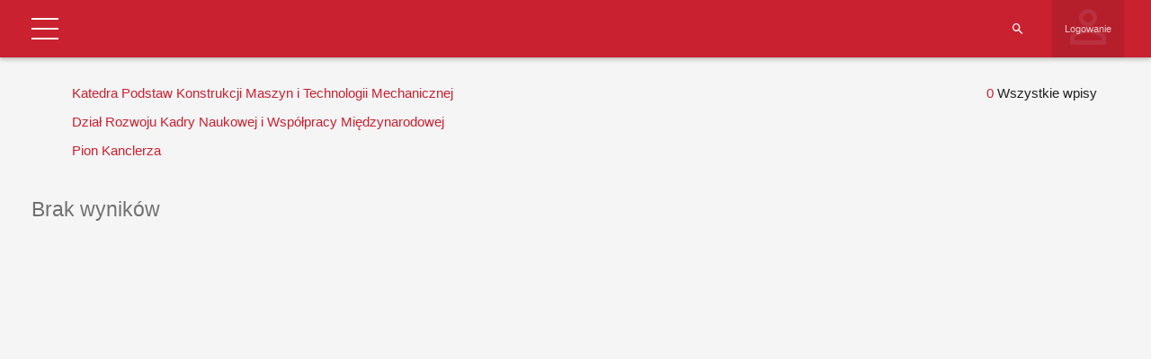

--- FILE ---
content_type: text/html; charset=UTF-8
request_url: https://tu.kielce.pl/start/pracownicy/baza-pracownikow/?extra_column_3=81&extra_column_1=190&extra_column_5=14
body_size: 23504
content:
<!DOCTYPE html>
<html lang="pl-PL">
<head>
    <meta charset="UTF-8">
    <meta name="viewport" content="width=device-width">
    <link rel="profile" href="http://gmpg.org/xfn/11">
    <link rel="pingback" href="https://tu.kielce.pl/xmlrpc.php">
    <meta name='robots' content='index, follow, max-image-preview:large, max-snippet:-1, max-video-preview:-1' />

	<!-- This site is optimized with the Yoast SEO plugin v26.7 - https://yoast.com/wordpress/plugins/seo/ -->
	<title>Baza pracowników - Politechnika Świętokrzyska</title>
	<link rel="canonical" href="https://tu.kielce.pl/start/pracownicy/baza-pracownikow/" />
	<meta property="og:locale" content="pl_PL" />
	<meta property="og:type" content="article" />
	<meta property="og:title" content="Baza pracowników - Politechnika Świętokrzyska" />
	<meta property="og:description" content="Nazwa użytkownika Hasło Witamy wbazie danych Pracowników PŚk Zapomniałeś hasła? Powrót Strona główna Szukaj pracownika Struktura Uczelni Władze Uczelni BiP WBiA WEAiI WIŚGiE WMiBM WZiMK Logowanie ImięNazwiskoFunkcjaJednostka administracyjnaStanowiskoJednostka organizacyjnaJednostka nadrzędnaBudynekPokójTelefonEmailwłaściciel wpisuUtworzyłData utworzeniaAktualizowałData aktualizacjiID Katedra Podstaw Konstrukcji Maszyn i Technologii Mechanicznej Pokaż wszystkie Jednostka organizacyjnaAkademickie Centrum KarieryLaboratorium Elektrotechniki PojazdowejArchiwumBiblioteka GłównaBiuro Dyrektora Naukowego Dyscypliny Automatyka, Elektronika i [&hellip;]" />
	<meta property="og:url" content="https://tu.kielce.pl/start/pracownicy/baza-pracownikow/" />
	<meta property="og:site_name" content="Politechnika Świętokrzyska" />
	<meta property="article:publisher" content="https://www.facebook.com/psk.kielce/" />
	<meta property="article:modified_time" content="2021-11-22T11:17:59+00:00" />
	<meta property="og:image" content="https://tu.kielce.pl/wp-content/uploads/2020/07/psk-mural.jpg" />
	<meta property="og:image:width" content="2000" />
	<meta property="og:image:height" content="1417" />
	<meta property="og:image:type" content="image/jpeg" />
	<meta name="twitter:card" content="summary_large_image" />
	<meta name="twitter:site" content="@PolitechnikaSw" />
	<script type="application/ld+json" class="yoast-schema-graph">{"@context":"https://schema.org","@graph":[{"@type":"WebPage","@id":"https://tu.kielce.pl/start/pracownicy/baza-pracownikow/","url":"https://tu.kielce.pl/start/pracownicy/baza-pracownikow/","name":"Baza pracowników - Politechnika Świętokrzyska","isPartOf":{"@id":"https://tu.kielce.pl/#website"},"datePublished":"2021-11-22T11:03:40+00:00","dateModified":"2021-11-22T11:17:59+00:00","breadcrumb":{"@id":"https://tu.kielce.pl/start/pracownicy/baza-pracownikow/#breadcrumb"},"inLanguage":"pl-PL","potentialAction":[{"@type":"ReadAction","target":["https://tu.kielce.pl/start/pracownicy/baza-pracownikow/"]}]},{"@type":"BreadcrumbList","@id":"https://tu.kielce.pl/start/pracownicy/baza-pracownikow/#breadcrumb","itemListElement":[{"@type":"ListItem","position":1,"name":"Strona główna","item":"https://tu.kielce.pl/"},{"@type":"ListItem","position":2,"name":"Strona Główna","item":"https://tu.kielce.pl/"},{"@type":"ListItem","position":3,"name":"Pracownicy","item":"https://tu.kielce.pl/start/pracownicy/"},{"@type":"ListItem","position":4,"name":"Baza pracowników"}]},{"@type":"WebSite","@id":"https://tu.kielce.pl/#website","url":"https://tu.kielce.pl/","name":"Politechnika Świętokrzyska","description":"Kielce University of Technology","publisher":{"@id":"https://tu.kielce.pl/#organization"},"potentialAction":[{"@type":"SearchAction","target":{"@type":"EntryPoint","urlTemplate":"https://tu.kielce.pl/?s={search_term_string}"},"query-input":{"@type":"PropertyValueSpecification","valueRequired":true,"valueName":"search_term_string"}}],"inLanguage":"pl-PL"},{"@type":"Organization","@id":"https://tu.kielce.pl/#organization","name":"Politechnika Świętokrzyska","url":"https://tu.kielce.pl/","logo":{"@type":"ImageObject","inLanguage":"pl-PL","@id":"https://tu.kielce.pl/#/schema/logo/image/","url":"https://tu.kielce.pl/wp-content/uploads/2016/11/logo_psk_en_300px.png","contentUrl":"https://tu.kielce.pl/wp-content/uploads/2016/11/logo_psk_en_300px.png","width":298,"height":60,"caption":"Politechnika Świętokrzyska"},"image":{"@id":"https://tu.kielce.pl/#/schema/logo/image/"},"sameAs":["https://www.facebook.com/psk.kielce/","https://x.com/PolitechnikaSw","https://www.instagram.com/politechnikaswietokrzyska/","https://www.youtube.com/channel/UCuz9HqZRaPnqJt-dGNT9VLw"]}]}</script>
	<!-- / Yoast SEO plugin. -->


<link rel='dns-prefetch' href='//fonts.googleapis.com' />
<link rel='dns-prefetch' href='//v0.wordpress.com' />
<link rel="alternate" type="application/rss+xml" title="Politechnika Świętokrzyska &raquo; Kanał z wpisami" href="https://tu.kielce.pl/feed/" />
<link rel="alternate" title="oEmbed (JSON)" type="application/json+oembed" href="https://tu.kielce.pl/wp-json/oembed/1.0/embed?url=https%3A%2F%2Ftu.kielce.pl%2Fstart%2Fpracownicy%2Fbaza-pracownikow%2F" />
<link rel="alternate" title="oEmbed (XML)" type="text/xml+oembed" href="https://tu.kielce.pl/wp-json/oembed/1.0/embed?url=https%3A%2F%2Ftu.kielce.pl%2Fstart%2Fpracownicy%2Fbaza-pracownikow%2F&#038;format=xml" />
<link rel='stylesheet' id='dashicons-css' href='https://tu.kielce.pl/wp-includes/css/dashicons.min.css?ver=bb0c23f36158fe5b9362f0bfa1238edd' type='text/css' media='all' />
<link rel='stylesheet' id='admin-bar-css' href='https://tu.kielce.pl/wp-includes/css/admin-bar.min.css?ver=bb0c23f36158fe5b9362f0bfa1238edd' type='text/css' media='all' />
<style id='admin-bar-inline-css' type='text/css'>

			.admin-bar {
				position: inherit !important;
				top: auto !important;
			}
			.admin-bar .goog-te-banner-frame {
				top: 32px !important
			}
			@media screen and (max-width: 782px) {
				.admin-bar .goog-te-banner-frame {
					top: 46px !important;
				}
			}
			@media screen and (max-width: 480px) {
				.admin-bar .goog-te-banner-frame {
					position: absolute;
				}
			}
		
/*# sourceURL=admin-bar-inline-css */
</style>
<link rel='stylesheet' id='md-iconic-font-css' href='https://tu.kielce.pl/wp-content/plugins/shwcp/assets/css/material-design-iconic-font/css/material-design-iconic-font.min.css?ver=bb0c23f36158fe5b9362f0bfa1238edd' type='text/css' media='all' />
<link rel='stylesheet' id='bs-modals-css' href='https://tu.kielce.pl/wp-content/plugins/shwcp/assets/js/bs-modals-only/css/bootstrap.css?ver=bb0c23f36158fe5b9362f0bfa1238edd' type='text/css' media='all' />
<link rel='stylesheet' id='bs-grid-css' href='https://tu.kielce.pl/wp-content/plugins/shwcp/assets/css/grid12.css?ver=bb0c23f36158fe5b9362f0bfa1238edd' type='text/css' media='all' />
<link rel='stylesheet' id='googleFont-Roboto-css' href='//fonts.googleapis.com/css?family=Roboto&#038;ver=bb0c23f36158fe5b9362f0bfa1238edd' type='text/css' media='all' />
<link rel='stylesheet' id='wcp-frontend-css' href='https://tu.kielce.pl/wp-content/plugins/shwcp/assets/css/frontend.css?ver=3.1.4' type='text/css' media='all' />
<link rel='stylesheet' id='pure-drawer-css' href='https://tu.kielce.pl/wp-content/plugins/shwcp/assets/css/pure-drawer.css?ver=bb0c23f36158fe5b9362f0bfa1238edd' type='text/css' media='all' />
<link rel='stylesheet' id='shwcp-mprogress-css' href='https://tu.kielce.pl/wp-content/plugins/shwcp/assets/css/mprogress.css?ver=bb0c23f36158fe5b9362f0bfa1238edd' type='text/css' media='all' />
<link rel='stylesheet' id='datepicker-css' href='https://tu.kielce.pl/wp-content/plugins/shwcp/assets/css/datepicker.css?ver=bb0c23f36158fe5b9362f0bfa1238edd' type='text/css' media='all' />
<link rel='stylesheet' id='dynamic-css-css' href='https://tu.kielce.pl/wp-admin/admin-ajax.php?action=dynamic_css&#038;postid=100997&#038;ver=3.1.4' type='text/css' media='all' />
<!--n2css--><!--n2js--><script type="text/javascript" src="https://tu.kielce.pl/wp-includes/js/jquery/jquery.min.js?ver=3.7.1" id="jquery-core-js"></script>
<script type="text/javascript" src="https://tu.kielce.pl/wp-includes/js/jquery/jquery-migrate.min.js?ver=3.4.1" id="jquery-migrate-js"></script>
<script type="text/javascript" src="https://tu.kielce.pl/wp-includes/js/plupload/moxie.min.js?ver=1.3.5.1" id="moxiejs-js"></script>
<script type="text/javascript" src="https://tu.kielce.pl/wp-includes/js/plupload/plupload.min.js?ver=2.1.9" id="plupload-js"></script>
<script type="text/javascript" src="https://tu.kielce.pl/wp-includes/js/tinymce/tinymce.min.js?ver=bb0c23f36158fe5b9362f0bfa1238edd" id="tiny_mce-js"></script>
<script></script><link rel="https://api.w.org/" href="https://tu.kielce.pl/wp-json/" /><link rel="alternate" title="JSON" type="application/json" href="https://tu.kielce.pl/wp-json/wp/v2/pages/100997" /><link rel="EditURI" type="application/rsd+xml" title="RSD" href="https://tu.kielce.pl/xmlrpc.php?rsd" />

<link rel='shortlink' href='https://wp.me/P9KIph-qgZ' />

<!-- Lara's Google Analytics - https://www.xtraorbit.com/wordpress-google-analytics-dashboard-widget/ -->
<script async src="https://www.googletagmanager.com/gtag/js?id=G-F2E7T02MTW"></script>
<script>
  window.dataLayer = window.dataLayer || [];
  function gtag(){dataLayer.push(arguments);}
  gtag('js', new Date());
  gtag('config', 'G-F2E7T02MTW');
</script>

	<style>img#wpstats{display:none}</style>
		<style type="text/css">
#pojo-a11y-toolbar .pojo-a11y-toolbar-toggle a{ background-color: #c92130;	color: #ffffff;}
#pojo-a11y-toolbar .pojo-a11y-toolbar-overlay, #pojo-a11y-toolbar .pojo-a11y-toolbar-overlay ul.pojo-a11y-toolbar-items.pojo-a11y-links{ border-color: #c92130;}
body.pojo-a11y-focusable a:focus{ outline-style: solid !important;	outline-width: 1px !important;	outline-color: #c92130 !important;}
#pojo-a11y-toolbar{ top: 100px !important;}
#pojo-a11y-toolbar .pojo-a11y-toolbar-overlay{ background-color: #ffffff;}
#pojo-a11y-toolbar .pojo-a11y-toolbar-overlay ul.pojo-a11y-toolbar-items li.pojo-a11y-toolbar-item a, #pojo-a11y-toolbar .pojo-a11y-toolbar-overlay p.pojo-a11y-toolbar-title{ color: #333333;}
#pojo-a11y-toolbar .pojo-a11y-toolbar-overlay ul.pojo-a11y-toolbar-items li.pojo-a11y-toolbar-item a.active{ background-color: #c92130;	color: #ffffff;}
@media (max-width: 767px) { #pojo-a11y-toolbar { top: 50px !important; } }</style><meta name="generator" content="Powered by WPBakery Page Builder - drag and drop page builder for WordPress."/>
<link rel="icon" href="https://tu.kielce.pl/wp-content/uploads/2016/11/cropped-psk_media_logo_1024px-32x32.png" sizes="32x32" />
<link rel="icon" href="https://tu.kielce.pl/wp-content/uploads/2016/11/cropped-psk_media_logo_1024px-192x192.png" sizes="192x192" />
<link rel="apple-touch-icon" href="https://tu.kielce.pl/wp-content/uploads/2016/11/cropped-psk_media_logo_1024px-180x180.png" />
<meta name="msapplication-TileImage" content="https://tu.kielce.pl/wp-content/uploads/2016/11/cropped-psk_media_logo_1024px-270x270.png" />
<!-- custom css -->
				<style type="text/css">    .main-color-1, .main-color-1-hover:hover, a:hover, a:focus,
    header .multi-column > .dropdown-menu>li>a:hover,
    header .multi-column > .dropdown-menu .menu-column>li>a:hover,
    #main-nav.nav-style-2 .navbar-nav>li:hover>a,
    #main-nav.nav-style-2 .navbar-nav>.current-menu-item>a,
    #main-nav.nav-style-3 .navbar-nav>li:hover>a,
    #main-nav.nav-style-3 .navbar-nav>.current-menu-item>a,
    .item-meta a:not(.btn):hover,
    .map-link.small-text,
    .single-u_event .event-info .cat-link:hover,
    .single-course-detail .cat-link:hover,
    .related-event .ev-title a:hover,
    #checkout-uni li.active a,
    .woocommerce-review-link,
    .woocommerce #content div.product p.price,
    .woocommerce-tabs .active,
    .woocommerce p.stars a, .woocommerce-page p.stars a,
    .woocommerce .star-rating:before, .woocommerce-page .star-rating:before, .woocommerce .star-rating span:before, .woocommerce-page .star-rating span:before, .woocommerce ul.products li.product .price, .woocommerce-page ul.products li.product .price,
    .woocommerce .uni-thankyou-page .order_item .product-name,
    .woocommerce .uni-thankyou-page .addresses h3,
    .wpb_wrapper .wpb_content_element .wpb_tabs_nav li.ui-tabs-active, .wpb_wrapper .wpb_content_element .wpb_tabs_nav li:hover,
    .wpb_wrapper .wpb_content_element .wpb_tabs_nav li.ui-tabs-active a, .wpb_wrapper .wpb_content_element .wpb_tabs_nav li:hover a,
    li.bbp-topic-title .bbp-topic-permalink:hover, #bbpress-forums li.bbp-body ul.topic .bbp-topic-title:hover a, #bbpress-forums li.bbp-body ul.forum .bbp-forum-info:hover .bbp-forum-title,
    #bbpress-forums li.bbp-body ul.topic .bbp-topic-title:hover:before, #bbpress-forums li.bbp-body ul.forum .bbp-forum-info:hover:before,
    #bbpress-forums .bbp-body li.bbp-forum-freshness .bbp-author-name,
    .bbp-topic-meta .bbp-topic-started-by a,
    div.bbp-template-notice a.bbp-author-name,
    #bbpress-forums .bbp-body li.bbp-topic-freshness .bbp-author-name,
    #bbpress-forums #bbp-user-wrapper h2.entry-title,
    .bbp-reply-header .bbp-meta a:hover,
    .member-tax a:hover,
    #bbpress-forums #subscription-toggle a,
    .uni-orderbar .dropdown-menu li a:hover,
    .main-menu.affix .sticky-gototop:hover{
        color:#b7b7b7;
    }
    .related-item .price{color:#b7b7b7 !important;}
    .main-color-1-bg, .main-color-1-bg-hover:hover,
    input[type=submit],
    table:not(.shop_table)>thead, table:not(.shop_table)>tbody>tr:hover>td, table:not(.shop_table)>tbody>tr:hover>th,
    header .dropdown-menu>li>a:hover, header .dropdown-menu>li>a:focus,
    header .multi-column > .dropdown-menu li.menu-item:hover,
	header .multi-column > .dropdown-menu .menu-column li.menu-item:hover,
    .un-icon:hover, .dark-div .un-icon:hover,
    .woocommerce-cart .shop_table.cart thead tr,
    .uni-addtocart .add-text,
    .event-classic-item .item-thumbnail:hover a:before,
    .owl-theme .owl-controls .owl-page.active span, .owl-theme .owl-controls.clickable .owl-page:hover span,
    .course-list-table>tbody>tr:hover>td, .course-list-table>tbody>tr:hover>th,
    .project-item:hover .project-item-excerpt,
    .navbar-inverse .navbar-nav>li>a:after, .navbar-inverse .navbar-nav>li>a:focus:after,
    .topnav-sidebar #lang_sel_click ul ul a:hover,
    div.bbp-submit-wrapper .button,
	.topnav-sidebar #lang_sel ul ul a:hover{
        background-color:#b7b7b7;
    }
    #sidebar .widget_nav_menu  #widget-inner ul li a:hover,
    .main-color-1-border{
        border-color:#b7b7b7;
    }
    .btn-primary, .un-button-2, .un-button-2-lg,
    .woocommerce a.button, .woocommerce button.button, .woocommerce input.button, .woocommerce #respond input#submit, .woocommerce #content input.button, .woocommerce-page a.button, 				    .woocommerce-page button.button, .woocommerce-page input.button, .woocommerce-page #respond input#submit, .woocommerce-page #content input.button,
    .woocommerce #review_form #respond .form-submit input, .woocommerce-page #review_form #respond .form-submit input,
    .wpb_wrapper .wpb_accordion .wpb_accordion_wrapper .ui-accordion-header-active, .wpb_wrapper .wpb_accordion .wpb_accordion_wrapper .wpb_accordion_header:hover,
    .wpb_wrapper .wpb_toggle:hover, #content .wpb_wrapper h4.wpb_toggle:hover, .wpb_wrapper #content h4.wpb_toggle:hover,
	.wpb_wrapper .wpb_toggle_title_active, #content .wpb_wrapper h4.wpb_toggle_title_active, .wpb_wrapper #content h4.wpb_toggle_title_active{
    	background-color: #b7b7b7;
    	border-color: #b7b7b7;
    }
    .woocommerce ul.products li.product .onsale, .woocommerce-page ul.products li.product .onsale,
    .single-product.woocommerce .images span.onsale, .single-product.woocommerce-page .images span.onsale,
    #sidebar .widget_nav_menu  #widget-inner ul li a:hover,
    .woocommerce a.button, .woocommerce button.button, .woocommerce input.button, .woocommerce #respond input#submit, .woocommerce #content input.button, .woocommerce-page a.button, 				    .woocommerce-page button.button, .woocommerce-page input.button, .woocommerce-page #respond input#submit, .woocommerce-page #content input.button,
    .woocommerce #review_form #respond .form-submit input, .woocommerce-page #review_form #respond .form-submit input,
    .main-menu.affix .navbar-nav>.current-menu-item>a,
    .main-menu.affix .navbar-nav>.current-menu-item>a:focus,
    #bbpress-forums li.bbp-header,
    #bbpress-forums div.bbp-reply-author .bbp-author-role,
    #bbp-search-form #bbp_search_submit,
    #bbpress-forums #bbp-single-user-details #bbp-user-navigation li:hover,
    #main-nav .main-menu.affix .navbar-nav>li:hover>a{
        background:#b7b7b7;
    }
    .woocommerce a.button, .woocommerce button.button, .woocommerce input.button, .woocommerce #respond input#submit, .woocommerce #content input.button, .woocommerce-page a.button, 	    
    .woocommerce-page button.button, .woocommerce-page input.button, .woocommerce-page #respond input#submit, .woocommerce-page #content input.button, .woocommerce a.button.alt, 
    .woocommerce button.button.alt, .woocommerce input.button.alt, .woocommerce #respond input#submit.alt, .woocommerce #content input.button.alt, .woocommerce-page a.button.alt,
    .woocommerce-page button.button.alt, .woocommerce-page input.button.alt, .woocommerce-page #respond input#submit.alt, .woocommerce-page #content input.button.alt, 
    .woocommerce #review_form #respond .form-submit input, .woocommerce-page #review_form #respond .form-submit input{background:#b7b7b7;}
    .thumbnail-overlay {
    	background: rgba(183,183,183,0.8);
    }
    
    .event-default-red ,
    .container.cal-event-list .event-btt:hover,
    #calendar-options .right-options ul li ul li:hover, #calendar-options .right-options ul li ul li:hover a,
    #stm-list-calendar .panel-group .panel .panel-heading .panel-title a.collapsed:hover { background:#b7b7b7 !important;}
    
    .cal-day-weekend span[data-cal-date],
    #cal-slide-content a.event-item:hover, .cal-slide-content a.event-item:hover,
    .container.cal-event-list .owl-controls .owl-prev:hover i:before, 
    .container.cal-event-list .close-button:hover i:before,
    #calendar-options a:hover,
    .container.cal-event-list .owl-controls .owl-next:hover i:before,
    #calendar-options a.active {color:#b7b7b7 !important;}
    .container.cal-event-list .owl-controls .owl-prev:hover,
    .container.cal-event-list .owl-controls .owl-next:hover,
    .container.cal-event-list .close-button:hover{border-color: #b7b7b7 !important;}
    #stm-list-calendar .panel-group .panel .panel-heading .panel-title a.collapsed > .arrow-down{border-top: 0px !important; border-left: 10px solid transparent !important;
border-right: 10px solid transparent !important ;}
#stm-list-calendar .panel-group .panel .panel-heading .panel-title a > .arrow-down{border-top: 10px solid #b7b7b7 !important;}
	#stm-list-calendar .panel-group .panel .panel-heading .panel-title a{
        background-color:#b7b7b7 !important;
    }
	.main-color-2, .main-color-2-hover:hover{
        color:#ffffff;
    }
    .main-color-2-bg{
        background-color:#ffffff;
    }
    footer.main-color-2-bg, .un-separator .main-color-2-bg, .main-color-2-bg.back-to-top{
        background-color:#c6c6c6;
    }
    body {
        font-family: "Archivo Narrow",sans-serif;
    }
	body {
        font-size: 15px;
    }
    h1, .h1, .minion, .content-dropcap p:first-child:first-letter, .dropcap, #your-profile h3, #learndash_delete_user_data h2{
        font-family: "Archivo Narrow", Times, serif;
    }
.cube1, .cube2 {
	background:#dd3333}
h1,h2,h3,h4,h5,h6,.h1,.h2,.h3,.h4,.h5,.h6{
	letter-spacing:0}
.vc_column_container>.vc_column-inner {padding-left: 10px; padding-right: 10px;}
.main-color-1-bg, .main-color-1-bg-hover:hover, input[type=submit], table:not(.shop_table)>thead, table:not(.shop_table)>tbody>tr:hover>td, table:not(.shop_table)>tbody>tr:hover>th, header .dropdown-menu>li>a:hover, header .dropdown-menu>li>a:focus, header .multi-column > .dropdown-menu li.menu-item:hover, header .multi-column > .dropdown-menu .menu-column li.menu-item:hover, .un-icon:hover, .dark-div .un-icon:hover, .woocommerce-cart .shop_table.cart thead tr, .uni-addtocart .add-text, .event-classic-item .item-thumbnail:hover a:before, .owl-theme .owl-controls .owl-page.active span, .owl-theme .owl-controls.clickable .owl-page:hover span, .course-list-table>tbody>tr:hover>td, .course-list-table>tbody>tr:hover>th, .project-item:hover .project-item-excerpt, .navbar-inverse .navbar-nav>li>a:after, .navbar-inverse .navbar-nav>li>a:focus:after, .topnav-sidebar #lang_sel_click ul ul a:hover, div.bbp-submit-wrapper .button, .topnav-sidebar #lang_sel ul ul a:hover {
background-color: #c92130;}
a{color:#c92130;}
a:hover, a:focus{color:#000;}
body {line-height: 1.5;}
.aligncenter {display: block;}

/* pading w menu */
#main-nav .navbar-nav>li>a {color: #c92130; padding-right: 15px; font-size: 18px;}
#main-nav .navbar-nav>li>a .menu-description {color: #666!important;}
#main-nav .navbar-nav>li>a:before {border-left: solid 2px #5b5b5b; height:66px; top:16px;}

/* tlo menu gorengo i dolnego i font */
header .dropdown-menu {font-size: 16px; background-color: rgba(118,139,160,1);}
header .dropdown-menu>li>a {color: #fff;}
.navbar-right .dropdown-menu {left: auto; right: 0px;}
header .multi-column > .dropdown-menu li>a, header .multi-column > .dropdown-menu .menu-column li>a {background: none;}
header .mobile-menu-toggle {margin: 13px 0px;}
.nav>li>a {padding: 10px;}

/* pasek nawigacji i naglowek stron */
.page-heading {background: #2d131a url(https://tu.kielce.pl/wp-content/uploads/2023/02/sm-page-2023.jpg) center top; min-height: 120px; padding-top: 42px;}
.page-heading h1 {color: #fff;}

/* pading strzalek w menu firefox */
.dropdown-submenu > a::after {margin-right: -10px;}

/* footer menu pismo */
.widget-title {text-transform: none;}

/* cytaty */
blockquote {border-left: 3px solid #C92130;}

/* obraz w galerii */
#gallery-1 img {border: 1px solid #c92130!important;}

/* tabelki */
table:not(.shop_table)>tbody>tr:hover>td, table:not(.shop_table)>tbody>tr:hover>th {background-color: transparent; color: #000000;}
table:not(.shop_table)>tbody>tr:nth-child(2n)>td, table:not(.shop_table)>tbody>tr:nth-child(2n)>th {color: #000000;}
table:not(.shop_table)>thead>tr>th, table:not(.shop_table)>tbody>tr>th, table:not(.shop_table)>tfoot>tr>th, table:not(.shop_table) > thead > tr > td, table:not(.shop_table)>tbody>tr>td, table:not(.shop_table)>tfoot>tr>td {border-bottom: none;}
table:not(.shop_table)>tbody>tr:hover a{color: #c92130;}

/* klawisze naglowna */
.btn_dolacz {
background: #C92130;
	border:none;
	display:inline-block;
	cursor:pointer;
	color:#ffffff;
	font-size:20px;
	padding:6px 14px;
	margin: 20px;
	text-decoration:none;
	text-align:center;
	text-shadow:0px 1px 1px #000000;
    width: 40%;
    border-radius: 5px;
    min-width: 240px;
}
.btn_dolacz:hover {background: #981f2a; color:#ffffff;}
.btn_dolacz:active {position:relative; top:1px;}

/* wyróżnienie rekrutacja */
.wyr {
    background: #C92130;
    border: none;
    position: relative;
    display: inline-block;
    color: #FFF;
    padding: 3px 7px;
    text-decoration: none;
    text-shadow: 0px 1px 1px #000000;
    width: 100%;
    border-radius: 3px;
    text-align: center;
}
.wyr:active {position:relative; top:1px;}

/* na glownej ikony */
.un-icon, .light .un-icon, .dark-div .light .un-icon {width: 100px; height: 100px; line-height: 100px; font-size: 60px;}
.dark-div .un-icon, .dark .un-icon {color: #e3d8b1; text-shadow: 1px 2px 2px #c92130;}

/* miniatury w newsach */
.thumbnail-overflow .date-block {background: #c92130;}
.thumbnail-overflow {left: 0px;}

/* widzet sidebar menu kolor */
#sidebar .widget_nav_menu .widget-inner ul li a:hover{background:#ffdfdf; transition:all .3s; color:#c92130; border-color:#ffdfdf;}

/* kreska post hr */
.item-content {border-top: solid 2px #818181;}
hr {border-top: 2px solid #818181;}

/* headery */
.un-heading-line span {border-top: 2px solid #c92130;}
.un-heading .btn, .btn.back-to-top {border: 2px solid #c92130;}

#top-nav .navbar-nav>li>a {font-size: 14px; width: 153px; height: 80px; text-align: center;}
#top-nav .navbar.navbar-inverse li a {padding-top: 20px; padding-bottom: 15px;}
#top-nav .navbar.navbar-inverse {min-height: 80px; background: rgb(76,38,49); background: linear-gradient(195deg, rgba(76,38,49,1) 0%, rgba(204,17,46,1) 36%, rgba(76,38,49,1) 83%);}

#top-nav .navbar.navbar-inverse li.wbia-logo a:after{border-bottom: #743433 8px solid; background: rgba(255, 255, 255, 0.3); position: absolute; bottom:0; left:0; right:100%; height:100%; content: ' '; transition: all .3s ease;}
#top-nav .navbar.navbar-inverse li.wbia-logo:hover a:after{right:0;}

#top-nav .navbar.navbar-inverse li.weaii-logo a:after{border-bottom: #ef7a1b 8px solid; background: rgba(255, 255, 255, 0.3); position: absolute; bottom:0; left:0; right:100%; height:100%; content: ' '; transition: all .3s ease;}
#top-nav .navbar.navbar-inverse li.weaii-logo:hover a:after{right:0;}

#top-nav .navbar.navbar-inverse li.wisgie-logo a:after{border-bottom: #006b42 8px solid; background: rgba(255, 255, 255, 0.3); position: absolute; bottom:0; left:0; right:100%; height:100%; content: ' '; transition: all .3s ease;}
#top-nav .navbar.navbar-inverse li.wisgie-logo:hover a:after{right:0;}

#top-nav .navbar.navbar-inverse li.wmibm-logo a:after{border-bottom: #163f8b 8px solid; background: rgba(255, 255, 255, 0.3); position: absolute; bottom:0; left:0; right:100%; height:100%; content: ' '; transition: all .3s ease;}
#top-nav .navbar.navbar-inverse li.wmibm-logo:hover a:after{right:0;}

#top-nav .navbar.navbar-inverse li.wzimk-logo a:after{border-bottom: #818181 8px solid; background: rgba(255, 255, 255, 0.3); position: absolute; bottom:0; left:0; right:100%; height:100%; content: ' '; transition: all .3s ease;}
#top-nav .navbar.navbar-inverse li.wzimk-logo:hover a:after{right:0;}

.navbar-nav>li>a {line-height: 16px;}
.topnav-sidebar {line-height: 80px;}
.topnav-sidebar a {padding: 0 5px; border-left: none;}

/* stopka */
footer.main-color-2-bg, .un-separator .main-color-2-bg, .main-color-2-bg.back-to-top {
background: rgb(76,38,49);
background: linear-gradient(195deg, rgba(76,38,49,1) 0%, rgba(204,17,46,1) 36%, rgba(76,38,49,1) 83%);}

.wstega {
background: rgb(76,38,49);
background: linear-gradient(195deg, rgba(76,38,49,1) 0%, rgba(204,17,46,1) 36%, rgba(76,38,49,1) 83%);}

ul li {list-style: url(https://tu.kielce.pl/wp-content/uploads/global-images/li.png);}

header .menu-item > .dropdown-menu li {list-style: none!important;}
header .multi-column .column-header > a {font-size: 18px;}

.banner-404 {background: #c92130;}

a[href$=".pdf"] {
    display: inline-block;
    padding-left: 40px;
    line-height: 30px;
    padding-bottom: 5px;
    background: transparent url(https://tu.kielce.pl/wp-content/icon/ico_pdf_30px.png) top left no-repeat;
}

a[href$='.doc'], a[href$='.docx'], a[href$='.rtf'], a[href$='.txt'], a[href$='.wps'] {
    display: inline-block;
    padding-left: 40px;
    line-height: 30px;
    padding-bottom: 5px;
    background: transparent url(https://tu.kielce.pl/wp-content/icon/ico_doc_30px.png) top left no-repeat;
}

a[href$='.xls'], a[href$='.xlsx'], a[href$='.ods'] {
    display: inline-block;
    padding-left: 40px;
    line-height: 30px;
    padding-bottom: 5px;
    background: transparent url(https://tu.kielce.pl/wp-content/icon/ico_xls_30px.png) top left no-repeat;
}

a[href$='.ppt'], a[href$='.pptx'] {
    display: inline-block;
    padding-left: 40px;
    line-height: 30px;
    padding-bottom: 5px;
    background: transparent url(https://tu.kielce.pl/wp-content/icon/ico_ppt_30px.png) top left no-repeat;
}

a[href$='.zip'], a[href$='.rar'] {
    display: inline-block;
    padding-left: 40px;
    line-height: 30px;
    padding-bottom: 5px;
    background: transparent url(https://tu.kielce.pl/wp-content/icon/ico_zip_30px.png) top left no-repeat;
}

.mobile-menu li a:hover, .mobile-menu-wrap .mobile-menu-toggle:hover {background: #c92130;}
.mobile-menu > li > a {font-size: 18px; font-weight: bolder;}

table {width:100%;}

#bwg_container1_0 #bwg_container2_0 .bwg-container-0 {width: 100%!important;}

#bwg_container1_0 #bwg_container2_0 .bwg_title_spun2_0
{color: #fff!important; text-shadow: 1px 1px 1px #000!important; background: rgba(255, 0, 0, 0.4);}
#bwg_container1_0 #bwg_container2_0 .bwg_title_spun2_1
{color: #fff!important; text-shadow: 1px 1px 1px #000!important; background: rgba(255, 0, 0, 0.4);}
#bwg_container1_2 #bwg_container2_2 .bwg_title_spun2_2
{color: #fff!important; text-shadow: 1px 1px 1px #000!important; background: rgba(255, 0, 0, 0.4);}
#bwg_container1_2 #bwg_container2_2 .bwg_title_spun2_3
{color: #fff!important; text-shadow: 1px 1px 1px #000!important; background: rgba(255, 0, 0, 0.4);}
#bwg_container1_4 #bwg_container2_4 .bwg_title_spun2_4
{color: #fff!important; text-shadow: 1px 1px 1px #000!important; background: rgba(255, 0, 0, 0.4);}
#bwg_container1_5 #bwg_container2_5 .bwg_title_spun2_5
{color: #fff!important; text-shadow: 1px 1px 1px #000!important; background: rgba(255, 0, 0, 0.4);}
#bwg_container1_6 #bwg_container2_6 .bwg_title_spun2_6
{color: #fff!important; text-shadow: 1px 1px 1px #000!important; background: rgba(255, 0, 0, 0.4);}
#bwg_container1_7 #bwg_container2_7 .bwg_title_spun2_7
{color: #fff!important; text-shadow: 1px 1px 1px #000!important; background: rgba(255, 0, 0, 0.4);}
#bwg_container1_8 #bwg_container2_8 .bwg_title_spun2_8
{color: #fff!important; text-shadow: 1px 1px 1px #000!important; background: rgba(255, 0, 0, 0.4);}
#bwg_container1_9 #bwg_container2_9 .bwg_title_spun2_9
{color: #fff!important; text-shadow: 1px 1px 1px #000!important; background: rgba(255, 0, 0, 0.4);}
#bwg_container1_10 #bwg_container2_10 .bwg_title_spun2_10
{color: #fff!important; text-shadow: 1px 1px 1px #000!important; background: rgba(255, 0, 0, 0.4);}

.rek-zgoda {
    display: inline-block;
    background: #c92130;
    width: 100%;
    padding: 16px;
    color: #fff;
    border-radius: 5px;
    margin-bottom: -14px;
    font-size: 25px;
    font-weight: 900;
}
.rek-zgoda:hover {background: #981f2a; color:#ffffff;}
.rek-zgoda:active {background: #666: position:relative; top:1px;}

#sidebar .widget_nav_menu .widget-title {font-weight: 600;}

.head {margin: 0px auto; width: 40%; border: none; border-radius: 10px; padding: 20px 0px;
background-image: -webkit-gradient(
	linear,
	left top,
	left bottom,
	color-stop(0, #CCCCCC),
	color-stop(0.5, #F6F6F6)
);
background-image: -o-linear-gradient(bottom, #CCCCCC 0%, #F6F6F6 50%);
background-image: -moz-linear-gradient(bottom, #CCCCCC 0%, #F6F6F6 50%);
background-image: -webkit-linear-gradient(bottom, #CCCCCC 0%, #F6F6F6 50%);
background-image: -ms-linear-gradient(bottom, #CCCCCC 0%, #F6F6F6 50%);
background-image: linear-gradient(to bottom, #CCCCCC 0%, #F6F6F6 50%);
}
.wyroznienie {background: #eee; border: 2px solid #ccc; border-radius: 10px; padding: 20px; width: 80%; align-content: center; margin: 30px auto;}
.skill-circle-wrap .skill-percentage {display:none!important;}
.wen-skill-circle .skill-wrap {padding: 0 5%;}
.skill-title {font-size: 35px;}
.skill-description {font-size: 20px;}
.twitter-tweet {margin-left: auto; margin-right: auto;}
.data-wyd {color: #ccc;}
.event-detail {border-top: none; padding: 20px 0 5px; margin-bottom: 15px;}
.single-event-detail .event-content {border-top: solid 2px #c92130; padding-top: 25px; margin-top: 8px;}
.event-row {margin-left: 5px; margin-right: 5px;}
.covid .vc_btn3.vc_btn3-size-lg .vc_btn3-icon {font-size: 30px; height: 100%; line-height: 32px;}
.mybigbut .vc_btn3.vc_btn3-size-lg .vc_btn3-icon {font-size: 30px; height: 100%; line-height: 32px;}
.yotu-button-prs {border: none!important; font-size: 16px!important; line-height: 60px!important;}
.post_news {display:none;}
.bon {height: 60px;}
.fb-vid-error .wpb_video_widget.vc_video-aspect-ratio-169 .wpb_video_wrapper {padding-top: 25px!important;}
.date-block {min-width: 95px;}
.vc_separator.vc_separator_align_center h4 {padding: 0 5px; color: #c92130;}
.mobile-menu {text-transform: none;}
.acwp-footer ul li {list-style: none;}
.widget_eu_cookie_law_widget {margin: 0px 5%; bottom: 18pt;}
#eu-cookie-law {background-color: #c92130; border: 2px solid #fff; color: #fff; border-radius: 10px; font-size: 16px; box-shadow: 3px 3px 3px #818181;}
.gogszuk .gsc-control-cse {background-color: transparent; border: none;}
.input-group .dark-div .btn-default, .dark-div button, .dark-div input[type="button"], .dark-div input[type="submit"] {background: #c92130;}
@media (min-width: 992px){.grid-header h1 {font-size: 18px;}}
@media (min-width: 1002px){.grid-header h1 {font-size: 18px;}}
@media (max-width: 1049px){.grid-header h1 {font-size: 50px;}}
label {display: flow-root; font-weight: normal;}
.separator {font-size: x-large;}
.sr-only {display: none;}
#pojo-a11y-toolbar .pojo-a11y-toolbar-overlay {width: 230px; padding: 0 0 0 30px;}
#pojo-a11y-toolbar *, #pojo-a11y-toolbar ::before, #pojo-a11y-toolbar ::after {margin: 0px;}
#pojo-a11y-toolbar.pojo-a11y-toolbar-right {right: -230px;}
#pojo-a11y-toolbar.pojo-a11y-toolbar-right .pojo-a11y-toolbar-toggle {right: 230px;}
#pojo-a11y-toolbar .pojo-a11y-toolbar-overlay ul.pojo-a11y-toolbar-items li.pojo-a11y-toolbar-item a {font-size: 100%;}
.sep {color: #c92130;}
.pathway {color:#fff; font-size: 15px;}
.haertext {font-size: 150%;}

/* na indeksie butony */
.vc_btn3-container.vc_btn3-center .vc_btn3-block.vc_btn3-size-lg {font-size: 25px;font-weight: 900;}
.vc_btn3.vc_btn3-color-pink.vc_btn3-style-modern {border-color: #743a33; background-color: #c92130;}
.vc_btn3.vc_btn3-color-juicy-pink, .vc_btn3.vc_btn3-color-juicy-pink.vc_btn3-style-flat {background-color: #c92130!important;}
.biznesoutline {text-shadow: 2px 2px #000;}
.u_countdown {margin-left: 30px;}
.menu-okazjonalne {font-size: 20px;}</style>
			<!-- end custom css --><noscript><style> .wpb_animate_when_almost_visible { opacity: 1; }</style></noscript><style id='global-styles-inline-css' type='text/css'>
:root{--wp--preset--aspect-ratio--square: 1;--wp--preset--aspect-ratio--4-3: 4/3;--wp--preset--aspect-ratio--3-4: 3/4;--wp--preset--aspect-ratio--3-2: 3/2;--wp--preset--aspect-ratio--2-3: 2/3;--wp--preset--aspect-ratio--16-9: 16/9;--wp--preset--aspect-ratio--9-16: 9/16;--wp--preset--color--black: #000000;--wp--preset--color--cyan-bluish-gray: #abb8c3;--wp--preset--color--white: #ffffff;--wp--preset--color--pale-pink: #f78da7;--wp--preset--color--vivid-red: #cf2e2e;--wp--preset--color--luminous-vivid-orange: #ff6900;--wp--preset--color--luminous-vivid-amber: #fcb900;--wp--preset--color--light-green-cyan: #7bdcb5;--wp--preset--color--vivid-green-cyan: #00d084;--wp--preset--color--pale-cyan-blue: #8ed1fc;--wp--preset--color--vivid-cyan-blue: #0693e3;--wp--preset--color--vivid-purple: #9b51e0;--wp--preset--gradient--vivid-cyan-blue-to-vivid-purple: linear-gradient(135deg,rgb(6,147,227) 0%,rgb(155,81,224) 100%);--wp--preset--gradient--light-green-cyan-to-vivid-green-cyan: linear-gradient(135deg,rgb(122,220,180) 0%,rgb(0,208,130) 100%);--wp--preset--gradient--luminous-vivid-amber-to-luminous-vivid-orange: linear-gradient(135deg,rgb(252,185,0) 0%,rgb(255,105,0) 100%);--wp--preset--gradient--luminous-vivid-orange-to-vivid-red: linear-gradient(135deg,rgb(255,105,0) 0%,rgb(207,46,46) 100%);--wp--preset--gradient--very-light-gray-to-cyan-bluish-gray: linear-gradient(135deg,rgb(238,238,238) 0%,rgb(169,184,195) 100%);--wp--preset--gradient--cool-to-warm-spectrum: linear-gradient(135deg,rgb(74,234,220) 0%,rgb(151,120,209) 20%,rgb(207,42,186) 40%,rgb(238,44,130) 60%,rgb(251,105,98) 80%,rgb(254,248,76) 100%);--wp--preset--gradient--blush-light-purple: linear-gradient(135deg,rgb(255,206,236) 0%,rgb(152,150,240) 100%);--wp--preset--gradient--blush-bordeaux: linear-gradient(135deg,rgb(254,205,165) 0%,rgb(254,45,45) 50%,rgb(107,0,62) 100%);--wp--preset--gradient--luminous-dusk: linear-gradient(135deg,rgb(255,203,112) 0%,rgb(199,81,192) 50%,rgb(65,88,208) 100%);--wp--preset--gradient--pale-ocean: linear-gradient(135deg,rgb(255,245,203) 0%,rgb(182,227,212) 50%,rgb(51,167,181) 100%);--wp--preset--gradient--electric-grass: linear-gradient(135deg,rgb(202,248,128) 0%,rgb(113,206,126) 100%);--wp--preset--gradient--midnight: linear-gradient(135deg,rgb(2,3,129) 0%,rgb(40,116,252) 100%);--wp--preset--font-size--small: 13px;--wp--preset--font-size--medium: 20px;--wp--preset--font-size--large: 36px;--wp--preset--font-size--x-large: 42px;--wp--preset--spacing--20: 0.44rem;--wp--preset--spacing--30: 0.67rem;--wp--preset--spacing--40: 1rem;--wp--preset--spacing--50: 1.5rem;--wp--preset--spacing--60: 2.25rem;--wp--preset--spacing--70: 3.38rem;--wp--preset--spacing--80: 5.06rem;--wp--preset--shadow--natural: 6px 6px 9px rgba(0, 0, 0, 0.2);--wp--preset--shadow--deep: 12px 12px 50px rgba(0, 0, 0, 0.4);--wp--preset--shadow--sharp: 6px 6px 0px rgba(0, 0, 0, 0.2);--wp--preset--shadow--outlined: 6px 6px 0px -3px rgb(255, 255, 255), 6px 6px rgb(0, 0, 0);--wp--preset--shadow--crisp: 6px 6px 0px rgb(0, 0, 0);}:where(.is-layout-flex){gap: 0.5em;}:where(.is-layout-grid){gap: 0.5em;}body .is-layout-flex{display: flex;}.is-layout-flex{flex-wrap: wrap;align-items: center;}.is-layout-flex > :is(*, div){margin: 0;}body .is-layout-grid{display: grid;}.is-layout-grid > :is(*, div){margin: 0;}:where(.wp-block-columns.is-layout-flex){gap: 2em;}:where(.wp-block-columns.is-layout-grid){gap: 2em;}:where(.wp-block-post-template.is-layout-flex){gap: 1.25em;}:where(.wp-block-post-template.is-layout-grid){gap: 1.25em;}.has-black-color{color: var(--wp--preset--color--black) !important;}.has-cyan-bluish-gray-color{color: var(--wp--preset--color--cyan-bluish-gray) !important;}.has-white-color{color: var(--wp--preset--color--white) !important;}.has-pale-pink-color{color: var(--wp--preset--color--pale-pink) !important;}.has-vivid-red-color{color: var(--wp--preset--color--vivid-red) !important;}.has-luminous-vivid-orange-color{color: var(--wp--preset--color--luminous-vivid-orange) !important;}.has-luminous-vivid-amber-color{color: var(--wp--preset--color--luminous-vivid-amber) !important;}.has-light-green-cyan-color{color: var(--wp--preset--color--light-green-cyan) !important;}.has-vivid-green-cyan-color{color: var(--wp--preset--color--vivid-green-cyan) !important;}.has-pale-cyan-blue-color{color: var(--wp--preset--color--pale-cyan-blue) !important;}.has-vivid-cyan-blue-color{color: var(--wp--preset--color--vivid-cyan-blue) !important;}.has-vivid-purple-color{color: var(--wp--preset--color--vivid-purple) !important;}.has-black-background-color{background-color: var(--wp--preset--color--black) !important;}.has-cyan-bluish-gray-background-color{background-color: var(--wp--preset--color--cyan-bluish-gray) !important;}.has-white-background-color{background-color: var(--wp--preset--color--white) !important;}.has-pale-pink-background-color{background-color: var(--wp--preset--color--pale-pink) !important;}.has-vivid-red-background-color{background-color: var(--wp--preset--color--vivid-red) !important;}.has-luminous-vivid-orange-background-color{background-color: var(--wp--preset--color--luminous-vivid-orange) !important;}.has-luminous-vivid-amber-background-color{background-color: var(--wp--preset--color--luminous-vivid-amber) !important;}.has-light-green-cyan-background-color{background-color: var(--wp--preset--color--light-green-cyan) !important;}.has-vivid-green-cyan-background-color{background-color: var(--wp--preset--color--vivid-green-cyan) !important;}.has-pale-cyan-blue-background-color{background-color: var(--wp--preset--color--pale-cyan-blue) !important;}.has-vivid-cyan-blue-background-color{background-color: var(--wp--preset--color--vivid-cyan-blue) !important;}.has-vivid-purple-background-color{background-color: var(--wp--preset--color--vivid-purple) !important;}.has-black-border-color{border-color: var(--wp--preset--color--black) !important;}.has-cyan-bluish-gray-border-color{border-color: var(--wp--preset--color--cyan-bluish-gray) !important;}.has-white-border-color{border-color: var(--wp--preset--color--white) !important;}.has-pale-pink-border-color{border-color: var(--wp--preset--color--pale-pink) !important;}.has-vivid-red-border-color{border-color: var(--wp--preset--color--vivid-red) !important;}.has-luminous-vivid-orange-border-color{border-color: var(--wp--preset--color--luminous-vivid-orange) !important;}.has-luminous-vivid-amber-border-color{border-color: var(--wp--preset--color--luminous-vivid-amber) !important;}.has-light-green-cyan-border-color{border-color: var(--wp--preset--color--light-green-cyan) !important;}.has-vivid-green-cyan-border-color{border-color: var(--wp--preset--color--vivid-green-cyan) !important;}.has-pale-cyan-blue-border-color{border-color: var(--wp--preset--color--pale-cyan-blue) !important;}.has-vivid-cyan-blue-border-color{border-color: var(--wp--preset--color--vivid-cyan-blue) !important;}.has-vivid-purple-border-color{border-color: var(--wp--preset--color--vivid-purple) !important;}.has-vivid-cyan-blue-to-vivid-purple-gradient-background{background: var(--wp--preset--gradient--vivid-cyan-blue-to-vivid-purple) !important;}.has-light-green-cyan-to-vivid-green-cyan-gradient-background{background: var(--wp--preset--gradient--light-green-cyan-to-vivid-green-cyan) !important;}.has-luminous-vivid-amber-to-luminous-vivid-orange-gradient-background{background: var(--wp--preset--gradient--luminous-vivid-amber-to-luminous-vivid-orange) !important;}.has-luminous-vivid-orange-to-vivid-red-gradient-background{background: var(--wp--preset--gradient--luminous-vivid-orange-to-vivid-red) !important;}.has-very-light-gray-to-cyan-bluish-gray-gradient-background{background: var(--wp--preset--gradient--very-light-gray-to-cyan-bluish-gray) !important;}.has-cool-to-warm-spectrum-gradient-background{background: var(--wp--preset--gradient--cool-to-warm-spectrum) !important;}.has-blush-light-purple-gradient-background{background: var(--wp--preset--gradient--blush-light-purple) !important;}.has-blush-bordeaux-gradient-background{background: var(--wp--preset--gradient--blush-bordeaux) !important;}.has-luminous-dusk-gradient-background{background: var(--wp--preset--gradient--luminous-dusk) !important;}.has-pale-ocean-gradient-background{background: var(--wp--preset--gradient--pale-ocean) !important;}.has-electric-grass-gradient-background{background: var(--wp--preset--gradient--electric-grass) !important;}.has-midnight-gradient-background{background: var(--wp--preset--gradient--midnight) !important;}.has-small-font-size{font-size: var(--wp--preset--font-size--small) !important;}.has-medium-font-size{font-size: var(--wp--preset--font-size--medium) !important;}.has-large-font-size{font-size: var(--wp--preset--font-size--large) !important;}.has-x-large-font-size{font-size: var(--wp--preset--font-size--x-large) !important;}
/*# sourceURL=global-styles-inline-css */
</style>
</head>
<body class="wp-singular page-template page-template-wcp-fullpage-template page-template-wcp-fullpage-template-php page page-id-100997 page-child parent-pageid-74875 wp-theme-university wp-child-theme-university-child full-width custom-background-empty wpb-js-composer js-comp-ver-8.7.2 vc_responsive">

	<form id="login" action="login" method="post">
		<div class="login-form">
    		<div class="input-field">
				<i class="wcp-md md-perm-identity"> </i>
				<label for="username">Nazwa użytkownika</label>
    			<input id="username" class="login-username"  type="text" name="username">
			</div><br />
			<div class="input-field">
				<i class="wcp-md md-lock-outline"> </i>
    			<label for="password">Hasło</label>
    			<input id="password" class="login-password"  type="password" name="password">
			</div>
			<div class="row">
				<div class="col-md-8">
					<p class="status">Witamy w<span class="wcp-primary">bazie danych</span> Pracowników PŚk		 		 		 		 		 		 		 		 		 		 		 		 		 		 		 		 		 		 		 		 		 		 		 		 		 		 		 		 		 		 		 		 		 		 		 		 		 		 		 		 		 		 		 		 		 		 		 		 		 		 		 		 		 		 		 		 		 		 		 		 		 		 		 		</p>
				</div>
				<div class="col-md-4 text-right">
    				<p><a class="lost" href="https://tu.kielce.pl/logowanie/?action=lostpassword">Zapomniałeś hasła?</a></p>
				</div>
			</div>
    		<input type="hidden" id="security" name="security" value="9cdac140b3" /><input type="hidden" name="_wp_http_referer" value="/start/pracownicy/baza-pracownikow/?extra_column_3=81&#038;extra_column_1=190&#038;extra_column_5=14" />
		</div>
	</form>
	<div class="wcp-page page-container wcp-access-notset wcp-user-0">

		<div class="pure-container" data-effect="pure-effect-slide">
            	<input type="checkbox" id="pure-toggle-left" class="pure-toggle" data-toggle="left"/>
            	<label class="pure-toggle-label" for="pure-toggle-left" data-toggle-label="left">
					<span class="pure-toggle-icon"></span>
				</label>
            	<nav class="pure-drawer" data-position="left">
					<div class="wcp-logo"><img decoding="async" class="img-responsive" src="https://tu.kielce.pl/wp-content/uploads/2016/11/logo_psk_en_200px.png" alt="Logo"/></div>
					<ul class="drawer-menu">
						<li><a href="javascript:history.back()"  >Powrót</a></li>						<li><a href="https://tu.kielce.pl/"  >Strona główna</a></li>						<li><a href="https://tu.kielce.pl/start/uczelnia/struktura-uczelni/#wyszukiwarka-pracownikow"  >Szukaj pracownika</a></li>						<li><a href="https://tu.kielce.pl/start/uczelnia/struktura-uczelni/"  >Struktura Uczelni</a></li>						<li><a href="https://tu.kielce.pl/start/uczelnia/wladze/"  >Władze Uczelni</a></li>						<li><a href="https://bip.tu.kielce.pl"  >BiP</a></li>						<li><a href="https://wbia.tu.kielce.pl"  >WBiA</a></li>						<li><a href="https://weaii.tu.kielce.pl"  >WEAiI</a></li>						<li><a href="https://wisgie.tu.kielce.pl"  >WIŚGiE</a></li>						<li><a href="https://wmibm.tu.kielce.pl"  >WMiBM</a></li>						<li><a href="https://wzimk.tu.kielce.pl"  >WZiMK</a></li>					</ul>
            	</nav>   
            
            	<div class="pure-pusher-container">
                	<div class="pure-pusher"><!-- Start main content area -->

						<div class="wcp-toolbar">
								<div class="login-link">
		<i class="login-icon md-person-outline wcp-white"></i>
       	<a class="login_button" id="show_login" href="">Logowanie</a>
	</div>
							<div class="bar-tools"><div class="wcp-search hidden-xs"><select class="wcp-select" style="display:none"><option value="first_name" />Imię</option><option value="last_name" />Nazwisko</option><option value="extra_column_4" />Funkcja</option><option value="extra_column_1" />Jednostka administracyjna</option><option value="extra_column_2" />Stanowisko</option><option value="extra_column_3" />Jednostka organizacyjna</option><option value="extra_column_5" />Jednostka nadrzędna</option><option value="extra_column_6" />Budynek</option><option value="extra_column_7" />Pokój</option><option value="extra_column_8" />Telefon</option><option value="extra_column_9" />Email</option><option value="owned_by" />właściciel wpisu</option><option value="created_by" />Utworzył</option><option value="creation_date" />Data utworzenia</option><option value="updated_by" />Aktualizował</option><option value="updated_date" />Data aktualizacji</option><option value="id" />ID</option></select><input class="wcp-search-input" placeholder="Szukaj" type="search" value="" /></div></div>
        					<div class="clear-both"></div>
    					</div>			
						<div class="wcp-container">
                            <div class="row">
                                <div class="sst-bar col-sm-6 col-xs-12">
                                    <ul class="sst-select">                            
                                        <li><a href="#"><span class="wcp-primary">Katedra Podstaw Konstrukcji Maszyn i Technologii Mechanicznej</span></a>
											<ul>
												<li><a href="/start/pracownicy/baza-pracownikow/?extra_column_1=190&#038;extra_column_5=14">Pokaż wszystkie Jednostka organizacyjna</a></li><li><a href="/start/pracownicy/baza-pracownikow/?extra_column_3=378&#038;extra_column_1=190&#038;extra_column_5=14"></a></li><li><a href="/start/pracownicy/baza-pracownikow/?extra_column_3=29&#038;extra_column_1=190&#038;extra_column_5=14">Akademickie Centrum Kariery</a></li><li><a href="/start/pracownicy/baza-pracownikow/?extra_column_3=498&#038;extra_column_1=190&#038;extra_column_5=14">Laboratorium Elektrotechniki Pojazdowej</a></li><li><a href="/start/pracownicy/baza-pracownikow/?extra_column_3=30&#038;extra_column_1=190&#038;extra_column_5=14">Archiwum</a></li><li><a href="/start/pracownicy/baza-pracownikow/?extra_column_3=31&#038;extra_column_1=190&#038;extra_column_5=14">Biblioteka Główna</a></li><li><a href="/start/pracownicy/baza-pracownikow/?extra_column_3=402&#038;extra_column_1=190&#038;extra_column_5=14">Biuro Dyrektora Naukowego Dyscypliny Automatyka, Elektronika i Elektrotechnika</a></li><li><a href="/start/pracownicy/baza-pracownikow/?extra_column_3=403&#038;extra_column_1=190&#038;extra_column_5=14">Biura Dyrektora Naukowego Dyscypliny Inżynieria Lądowa i Transport</a></li><li><a href="/start/pracownicy/baza-pracownikow/?extra_column_3=404&#038;extra_column_1=190&#038;extra_column_5=14">Biura Dyrektora Naukowego Dyscypliny Inżynieria Mechaniczna</a></li><li><a href="/start/pracownicy/baza-pracownikow/?extra_column_3=405&#038;extra_column_1=190&#038;extra_column_5=14">Biura Dyrektora Naukowego Dyscypliny Inżynieria Środowiska, Górnictwo i Energetyka</a></li><li><a href="/start/pracownicy/baza-pracownikow/?extra_column_3=406&#038;extra_column_1=190&#038;extra_column_5=14">Biura Dyrektora Naukowego Dyscypliny Nauki o Zarządzaniu i Jakości</a></li><li><a href="/start/pracownicy/baza-pracownikow/?extra_column_3=541&#038;extra_column_1=190&#038;extra_column_5=14">Biuro ds. Osób Niepełnosprawnych</a></li><li><a href="/start/pracownicy/baza-pracownikow/?extra_column_3=34&#038;extra_column_1=190&#038;extra_column_5=14">Biuro Kanclerza</a></li><li><a href="/start/pracownicy/baza-pracownikow/?extra_column_3=35&#038;extra_column_1=190&#038;extra_column_5=14">Biuro Promocji i Komunikacji</a></li><li><a href="/start/pracownicy/baza-pracownikow/?extra_column_3=36&#038;extra_column_1=190&#038;extra_column_5=14">Centrum Kształcenia Ustawicznego</a></li><li><a href="/start/pracownicy/baza-pracownikow/?extra_column_3=37&#038;extra_column_1=190&#038;extra_column_5=14">Centrum Laserowych Technologii Metali</a></li><li><a href="/start/pracownicy/baza-pracownikow/?extra_column_3=565&#038;extra_column_1=190&#038;extra_column_5=14">Centrum Naukowo-Wdrożeniowe CENWIS</a></li><li><a href="/start/pracownicy/baza-pracownikow/?extra_column_3=39&#038;extra_column_1=190&#038;extra_column_5=14">Centrum Sportu</a></li><li><a href="/start/pracownicy/baza-pracownikow/?extra_column_3=40&#038;extra_column_1=190&#038;extra_column_5=14">Dział Administracji Domów Studenckich</a></li><li><a href="/start/pracownicy/baza-pracownikow/?extra_column_3=41&#038;extra_column_1=190&#038;extra_column_5=14">Dział Administracyjno-Gospodarczy</a></li><li><a href="/start/pracownicy/baza-pracownikow/?extra_column_3=42&#038;extra_column_1=190&#038;extra_column_5=14">Sekcja Aparatury i Ewidencjonowania Majątku</a></li><li><a href="/start/pracownicy/baza-pracownikow/?extra_column_3=652&#038;extra_column_1=190&#038;extra_column_5=14">Sekcja Obsługi Administracyjnej E</a></li><li><a href="/start/pracownicy/baza-pracownikow/?extra_column_3=616&#038;extra_column_1=190&#038;extra_column_5=14">Centrum Informatyczne</a></li><li><a href="/start/pracownicy/baza-pracownikow/?extra_column_3=43&#038;extra_column_1=190&#038;extra_column_5=14">Stanowisko ds. Audytu Wewnętrznego</a></li><li><a href="/start/pracownicy/baza-pracownikow/?extra_column_3=44&#038;extra_column_1=190&#038;extra_column_5=14">Dział Badań</a></li><li><a href="/start/pracownicy/baza-pracownikow/?extra_column_3=45&#038;extra_column_1=190&#038;extra_column_5=14">Dział Dydaktyki i Spraw Studenckich</a></li><li><a href="/start/pracownicy/baza-pracownikow/?extra_column_3=46&#038;extra_column_1=190&#038;extra_column_5=14">Dział Głównego Energetyka</a></li><li><a href="/start/pracownicy/baza-pracownikow/?extra_column_3=602&#038;extra_column_1=190&#038;extra_column_5=14">Dział Inżynieryjno-Techniczy WBiA</a></li><li><a href="/start/pracownicy/baza-pracownikow/?extra_column_3=603&#038;extra_column_1=190&#038;extra_column_5=14">Dział Inżynieryjno-Techniczy WEAiI</a></li><li><a href="/start/pracownicy/baza-pracownikow/?extra_column_3=597&#038;extra_column_1=190&#038;extra_column_5=14">Dział Inżynieryjno-Techniczy WISGiE</a></li><li><a href="/start/pracownicy/baza-pracownikow/?extra_column_3=604&#038;extra_column_1=190&#038;extra_column_5=14">Dział Inżynieryjno-Techniczy WMiBM</a></li><li><a href="/start/pracownicy/baza-pracownikow/?extra_column_3=605&#038;extra_column_1=190&#038;extra_column_5=14">Dział Inżynieryjno-Techniczy WZiMK</a></li><li><a href="/start/pracownicy/baza-pracownikow/?extra_column_3=47&#038;extra_column_1=190&#038;extra_column_5=14">Dział Informatyzacji Dydaktyki</a></li><li><a href="/start/pracownicy/baza-pracownikow/?extra_column_3=393&#038;extra_column_1=190&#038;extra_column_5=14">Dział Inwentaryzacji, Zagospodarowania Majątku, Odpadów i Zieleni</a></li><li><a href="/start/pracownicy/baza-pracownikow/?extra_column_3=49&#038;extra_column_1=190&#038;extra_column_5=14">Dział Kadrowo-Płacowy</a></li><li><a href="/start/pracownicy/baza-pracownikow/?extra_column_3=101&#038;extra_column_1=190&#038;extra_column_5=14">Dział Komputeryzacji Administracji</a></li><li><a href="/start/pracownicy/baza-pracownikow/?extra_column_3=417&#038;extra_column_1=190&#038;extra_column_5=14">Dział Kwestury</a></li><li><a href="/start/pracownicy/baza-pracownikow/?extra_column_3=52&#038;extra_column_1=190&#038;extra_column_5=14">Dział Organizacyjno-Prawny</a></li><li><a href="/start/pracownicy/baza-pracownikow/?extra_column_3=54&#038;extra_column_1=190&#038;extra_column_5=14">Dział Projektów Badawczo-Rozwojowych</a></li><li><a href="/start/pracownicy/baza-pracownikow/?extra_column_3=56&#038;extra_column_1=190&#038;extra_column_5=14">Dział Rozwoju Kadry Naukowej i Współpracy Międzynarodowej</a></li><li><a href="/start/pracownicy/baza-pracownikow/?extra_column_3=394&#038;extra_column_1=190&#038;extra_column_5=14">Dział Rozwoju Zaplecza Badawczego</a></li><li><a href="/start/pracownicy/baza-pracownikow/?extra_column_3=57&#038;extra_column_1=190&#038;extra_column_5=14">Dział Utrzymania, Remontów i Inwestycji</a></li><li><a href="/start/pracownicy/baza-pracownikow/?extra_column_3=564&#038;extra_column_1=190&#038;extra_column_5=14">Dział Zamówień i Aparatury</a></li><li><a href="/start/pracownicy/baza-pracownikow/?extra_column_3=58&#038;extra_column_1=190&#038;extra_column_5=14">Sekcja Zamówień Publicznych</a></li><li><a href="/start/pracownicy/baza-pracownikow/?extra_column_3=650&#038;extra_column_1=190&#038;extra_column_5=14">Laboratorium Zaawansowanych Technik Pomiarowych INTERLAB</a></li><li><a href="/start/pracownicy/baza-pracownikow/?extra_column_3=59&#038;extra_column_1=190&#038;extra_column_5=14">Dział Zaplecza Technicznego</a></li><li><a href="/start/pracownicy/baza-pracownikow/?extra_column_3=60&#038;extra_column_1=190&#038;extra_column_5=14">Biuro Dziekana WBiA</a></li><li><a href="/start/pracownicy/baza-pracownikow/?extra_column_3=61&#038;extra_column_1=190&#038;extra_column_5=14">Biuro Dziekana WEAiI</a></li><li><a href="/start/pracownicy/baza-pracownikow/?extra_column_3=62&#038;extra_column_1=190&#038;extra_column_5=14">Biuro Dziekana WIŚGiE</a></li><li><a href="/start/pracownicy/baza-pracownikow/?extra_column_3=63&#038;extra_column_1=190&#038;extra_column_5=14">Biuro Dziekana WMiBM</a></li><li><a href="/start/pracownicy/baza-pracownikow/?extra_column_3=64&#038;extra_column_1=190&#038;extra_column_5=14">Biuro Dziekana WZiMK</a></li><li><a href="/start/pracownicy/baza-pracownikow/?extra_column_3=65&#038;extra_column_1=190&#038;extra_column_5=14">Kancelaria Główna</a></li><li><a href="/start/pracownicy/baza-pracownikow/?extra_column_3=66&#038;extra_column_1=190&#038;extra_column_5=14">Kancelaria Rektora</a></li><li><a href="/start/pracownicy/baza-pracownikow/?extra_column_3=532&#038;extra_column_1=190&#038;extra_column_5=14">Katedra Konstrukcji Budowlanych</a></li><li><a href="/start/pracownicy/baza-pracownikow/?extra_column_3=639&#038;extra_column_1=190&#038;extra_column_5=14">Katedra Wytrzymałości Materiałów i Diagnostyki Konstrukcji</a></li><li><a href="/start/pracownicy/baza-pracownikow/?extra_column_3=530&#038;extra_column_1=190&#038;extra_column_5=14">Katedra Organizacji i Ekonomiki Budownictwa</a></li><li><a href="/start/pracownicy/baza-pracownikow/?extra_column_3=640&#038;extra_column_1=190&#038;extra_column_5=14">Katedra Materiałów Budowlanych i Technologii Betonu</a></li><li><a href="/start/pracownicy/baza-pracownikow/?extra_column_3=80&#038;extra_column_1=190&#038;extra_column_5=14">Katedra Teorii Konstrukcji i BIM</a></li><li><a href="/start/pracownicy/baza-pracownikow/?extra_column_3=67&#038;extra_column_1=190&#038;extra_column_5=14">Katedra Teorii i Projektowania Architektoniczno-Urbanistycznego</a></li><li><a href="/start/pracownicy/baza-pracownikow/?extra_column_3=585&#038;extra_column_1=190&#038;extra_column_5=14">Katedra Konserwacji Zabytków Architektury i Urbanistyki</a></li><li><a href="/start/pracownicy/baza-pracownikow/?extra_column_3=68&#038;extra_column_1=190&#038;extra_column_5=14">Katedra Automatyki i Robotyki</a></li><li><a href="/start/pracownicy/baza-pracownikow/?extra_column_3=69&#038;extra_column_1=190&#038;extra_column_5=14">Katedra Ekonomii i Finansów</a></li><li><a href="/start/pracownicy/baza-pracownikow/?extra_column_3=70&#038;extra_column_1=190&#038;extra_column_5=14">Katedra Energetyki, Energoelektroniki i Maszyn Elektrycznych</a></li><li><a href="/start/pracownicy/baza-pracownikow/?extra_column_3=71&#038;extra_column_1=190&#038;extra_column_5=14">Katedra Fizyki Budowli i Energii Odnawialnej</a></li><li><a href="/start/pracownicy/baza-pracownikow/?extra_column_3=72&#038;extra_column_1=190&#038;extra_column_5=14">Katedra Geotechniki i Gospodarki Odpadami</a></li><li><a href="/start/pracownicy/baza-pracownikow/?extra_column_3=587&#038;extra_column_1=190&#038;extra_column_5=14">Katedra Geodezji i Geomatyki</a></li><li><a href="/start/pracownicy/baza-pracownikow/?extra_column_3=581&#038;extra_column_1=190&#038;extra_column_5=14">Katedra Informatyki Stosowanej</a></li><li><a href="/start/pracownicy/baza-pracownikow/?extra_column_3=73&#038;extra_column_1=190&#038;extra_column_5=14">Katedra Technologii Informatycznych</a></li><li><a href="/start/pracownicy/baza-pracownikow/?extra_column_3=74&#038;extra_column_1=190&#038;extra_column_5=14">Katedra Informatyki, Elektroniki i Elektrotechniki</a></li><li><a href="/start/pracownicy/baza-pracownikow/?extra_column_3=75&#038;extra_column_1=190&#038;extra_column_5=14">Katedra Eksploatacji, Technologii Laserowych i Nanotechnologii</a></li><li><a href="/start/pracownicy/baza-pracownikow/?extra_column_3=76&#038;extra_column_1=190&#038;extra_column_5=14">Katedra Inżynierii Komunikacyjnej</a></li><li><a href="/start/pracownicy/baza-pracownikow/?extra_column_3=77&#038;extra_column_1=190&#038;extra_column_5=14">Katedra Inżynierii Produkcji</a></li><li><a href="/start/pracownicy/baza-pracownikow/?extra_column_3=78&#038;extra_column_1=190&#038;extra_column_5=14">Katedra Matematyki i Fizyki</a></li><li><a href="/start/pracownicy/baza-pracownikow/?extra_column_3=79&#038;extra_column_1=190&#038;extra_column_5=14">Katedra Mechaniki i Procesów Cieplnych</a></li><li><a href="/start/pracownicy/baza-pracownikow/?extra_column_3=386&#038;extra_column_1=190&#038;extra_column_5=14">Katedra Metaloznawstwa i Technologii Materiałowych</a></li><li><a class="wcp-primary" href="/start/pracownicy/baza-pracownikow/?extra_column_3=81&#038;extra_column_1=190&#038;extra_column_5=14">Katedra Podstaw Konstrukcji Maszyn i Technologii Mechanicznej</a></li><li><a href="/start/pracownicy/baza-pracownikow/?extra_column_3=82&#038;extra_column_1=190&#038;extra_column_5=14">Katedra Pojazdów Samochodowych i Transportu</a></li><li><a href="/start/pracownicy/baza-pracownikow/?extra_column_3=83&#038;extra_column_1=190&#038;extra_column_5=14">Katedra Sieci i Instalacji Sanitarnych</a></li><li><a href="/start/pracownicy/baza-pracownikow/?extra_column_3=84&#038;extra_column_1=190&#038;extra_column_5=14">Katedra Systemów Informatycznych</a></li><li><a href="/start/pracownicy/baza-pracownikow/?extra_column_3=85&#038;extra_column_1=190&#038;extra_column_5=14">Katedra Mechatroniki i Uzbrojenia</a></li><li><a href="/start/pracownicy/baza-pracownikow/?extra_column_3=87&#038;extra_column_1=190&#038;extra_column_5=14">Katedra Metrologii i Niekonwencjonalnych Metod Wytwarzania</a></li><li><a href="/start/pracownicy/baza-pracownikow/?extra_column_3=88&#038;extra_column_1=190&#038;extra_column_5=14">Katedra Inżynierii Sanitarnej</a></li><li><a href="/start/pracownicy/baza-pracownikow/?extra_column_3=582&#038;extra_column_1=190&#038;extra_column_5=14">Katedra Urządzeń Elektrycznych i Automatyki</a></li><li><a href="/start/pracownicy/baza-pracownikow/?extra_column_3=90&#038;extra_column_1=190&#038;extra_column_5=14">Katedra Zarządzania i Organizacji</a></li><li><a href="/start/pracownicy/baza-pracownikow/?extra_column_3=533&#038;extra_column_1=190&#038;extra_column_5=14">Katedra Zarządzania Jakością i Własnością Intelektualną</a></li><li><a href="/start/pracownicy/baza-pracownikow/?extra_column_3=91&#038;extra_column_1=190&#038;extra_column_5=14">Komputerowe Sieci Regionalne</a></li><li><a href="/start/pracownicy/baza-pracownikow/?extra_column_3=92&#038;extra_column_1=190&#038;extra_column_5=14">Ośrodek Architektury i Humanistyki</a></li><li><a href="/start/pracownicy/baza-pracownikow/?extra_column_3=94&#038;extra_column_1=190&#038;extra_column_5=14">Ośrodek Ochrony Własności Intelektualnej</a></li><li><a href="/start/pracownicy/baza-pracownikow/?extra_column_3=95&#038;extra_column_1=190&#038;extra_column_5=14">Ośrodek Transferu Technologii</a></li><li><a href="/start/pracownicy/baza-pracownikow/?extra_column_3=96&#038;extra_column_1=190&#038;extra_column_5=14">Pion Kanclerza</a></li><li><a href="/start/pracownicy/baza-pracownikow/?extra_column_3=534&#038;extra_column_1=190&#038;extra_column_5=14">Pion Prorektora ds. Rozwoju</a></li><li><a href="/start/pracownicy/baza-pracownikow/?extra_column_3=535&#038;extra_column_1=190&#038;extra_column_5=14">Pion Prorektora ds. Nauki</a></li><li><a href="/start/pracownicy/baza-pracownikow/?extra_column_3=536&#038;extra_column_1=190&#038;extra_column_5=14">Pion Prorektora ds. Ogólnych</a></li><li><a href="/start/pracownicy/baza-pracownikow/?extra_column_3=537&#038;extra_column_1=190&#038;extra_column_5=14">Pion Prorektora ds. Studenckich i Dydaktyki</a></li><li><a href="/start/pracownicy/baza-pracownikow/?extra_column_3=98&#038;extra_column_1=190&#038;extra_column_5=14">Pion Rektora</a></li><li><a href="/start/pracownicy/baza-pracownikow/?extra_column_3=409&#038;extra_column_1=190&#038;extra_column_5=14">Rzecznik Patentowy</a></li><li><a href="/start/pracownicy/baza-pracownikow/?extra_column_3=99&#038;extra_column_1=190&#038;extra_column_5=14">Samodzielna Sekcja Ochrony Informacji Niejawnych i Spraw Obronnych</a></li><li><a href="/start/pracownicy/baza-pracownikow/?extra_column_3=103&#038;extra_column_1=190&#038;extra_column_5=14">Sekcja Projektów Dydaktycznych i Studenckich</a></li><li><a href="/start/pracownicy/baza-pracownikow/?extra_column_3=104&#038;extra_column_1=190&#038;extra_column_5=14">Sekcja Spraw Socjalnych</a></li><li><a href="/start/pracownicy/baza-pracownikow/?extra_column_3=563&#038;extra_column_1=190&#038;extra_column_5=14">Sekcja ds. Systemów Informatycznych Zasobów Naukowych</a></li><li><a href="/start/pracownicy/baza-pracownikow/?extra_column_3=105&#038;extra_column_1=190&#038;extra_column_5=14">Stanowisko ds. Bezpieczeństwa i Higieny Pracy</a></li><li><a href="/start/pracownicy/baza-pracownikow/?extra_column_3=108&#038;extra_column_1=190&#038;extra_column_5=14">Studencki Klub Pod Krechą</a></li><li><a href="/start/pracownicy/baza-pracownikow/?extra_column_3=562&#038;extra_column_1=190&#038;extra_column_5=14">Szkoła Doktorska</a></li><li><a href="/start/pracownicy/baza-pracownikow/?extra_column_3=109&#038;extra_column_1=190&#038;extra_column_5=14">Uczelniana Sieć Komputerowa</a></li><li><a href="/start/pracownicy/baza-pracownikow/?extra_column_3=110&#038;extra_column_1=190&#038;extra_column_5=14">Uniwersytet Otwarty</a></li><li><a href="/start/pracownicy/baza-pracownikow/?extra_column_3=621&#038;extra_column_1=190&#038;extra_column_5=14">Wydawnictwo</a></li><li><a href="/start/pracownicy/baza-pracownikow/?extra_column_3=112&#038;extra_column_1=190&#038;extra_column_5=14">Wydziałowa Pracownia Komputerowa WIŚGiE</a></li><li><a href="/start/pracownicy/baza-pracownikow/?extra_column_3=113&#038;extra_column_1=190&#038;extra_column_5=14">Wydziałowe Laboratorium Języków Obcych WBiA</a></li><li><a href="/start/pracownicy/baza-pracownikow/?extra_column_3=379&#038;extra_column_1=190&#038;extra_column_5=14">Wydziałowe Laboratorium Języków Obcych WEAiI</a></li><li><a href="/start/pracownicy/baza-pracownikow/?extra_column_3=380&#038;extra_column_1=190&#038;extra_column_5=14">Wydziałowe Laboratorium Języków Obcych WIŚGiE</a></li><li><a href="/start/pracownicy/baza-pracownikow/?extra_column_3=381&#038;extra_column_1=190&#038;extra_column_5=14">Wydziałowe Laboratorium Języków Obcych WMiBM</a></li><li><a href="/start/pracownicy/baza-pracownikow/?extra_column_3=382&#038;extra_column_1=190&#038;extra_column_5=14">Wydziałowe Laboratorium Języków Obcych WZiMK</a></li><li><a href="/start/pracownicy/baza-pracownikow/?extra_column_3=114&#038;extra_column_1=190&#038;extra_column_5=14">Wydziałowe Laboratorium Komputerowe WMIBM</a></li><li><a href="/start/pracownicy/baza-pracownikow/?extra_column_3=480&#038;extra_column_1=190&#038;extra_column_5=14">Wydziałowe Laboratorium Komputerowe WZIMK</a></li><li><a href="/start/pracownicy/baza-pracownikow/?extra_column_3=6&#038;extra_column_1=190&#038;extra_column_5=14">Zespół Radców Prawnych</a></li></ul></li>                            
                                        <li><a href="#"><span class="wcp-primary">Dział Rozwoju Kadry Naukowej i Współpracy Międzynarodowej</span></a>
											<ul>
												<li><a href="/start/pracownicy/baza-pracownikow/?extra_column_3=81&#038;extra_column_5=14">Pokaż wszystkie Jednostka administracyjna</a></li><li><a href="/start/pracownicy/baza-pracownikow/?extra_column_3=81&#038;extra_column_1=373&#038;extra_column_5=14"></a></li><li><a href="/start/pracownicy/baza-pracownikow/?extra_column_3=81&#038;extra_column_1=648&#038;extra_column_5=14">Ośrodek Transferu Technologii</a></li><li><a href="/start/pracownicy/baza-pracownikow/?extra_column_3=81&#038;extra_column_1=606&#038;extra_column_5=14">Dziekanat WZiMK</a></li><li><a href="/start/pracownicy/baza-pracownikow/?extra_column_3=81&#038;extra_column_1=607&#038;extra_column_5=14">Dziekanat WMiBM</a></li><li><a href="/start/pracownicy/baza-pracownikow/?extra_column_3=81&#038;extra_column_1=608&#038;extra_column_5=14">Dziekanat WIŚGiE</a></li><li><a href="/start/pracownicy/baza-pracownikow/?extra_column_3=81&#038;extra_column_1=609&#038;extra_column_5=14">Dziekanat WEAiI</a></li><li><a href="/start/pracownicy/baza-pracownikow/?extra_column_3=81&#038;extra_column_1=610&#038;extra_column_5=14">Dziekanat WBiA</a></li><li><a href="/start/pracownicy/baza-pracownikow/?extra_column_3=81&#038;extra_column_1=617&#038;extra_column_5=14">Centrum Informatyczne</a></li><li><a href="/start/pracownicy/baza-pracownikow/?extra_column_3=81&#038;extra_column_1=618&#038;extra_column_5=14">Sekcja Cyfrowych Zasobów Naukowych i Dydaktycznych</a></li><li><a href="/start/pracownicy/baza-pracownikow/?extra_column_3=81&#038;extra_column_1=611&#038;extra_column_5=14">Sekcja Obsługi Administracyjnej WZiMK</a></li><li><a href="/start/pracownicy/baza-pracownikow/?extra_column_3=81&#038;extra_column_1=612&#038;extra_column_5=14">Sekcja Obsługi Administracyjnej WMiBM</a></li><li><a href="/start/pracownicy/baza-pracownikow/?extra_column_3=81&#038;extra_column_1=613&#038;extra_column_5=14">Sekcja Obsługi Administracyjnej WIŚGiE</a></li><li><a href="/start/pracownicy/baza-pracownikow/?extra_column_3=81&#038;extra_column_1=614&#038;extra_column_5=14">Sekcja Obsługi Administracyjnej WEAiI</a></li><li><a href="/start/pracownicy/baza-pracownikow/?extra_column_3=81&#038;extra_column_1=615&#038;extra_column_5=14">Sekcja Obsługi Administracyjnej WBiA</a></li><li><a href="/start/pracownicy/baza-pracownikow/?extra_column_3=81&#038;extra_column_1=162&#038;extra_column_5=14">Akademickie Centrum Kariery</a></li><li><a href="/start/pracownicy/baza-pracownikow/?extra_column_3=81&#038;extra_column_1=163&#038;extra_column_5=14">Archiwum</a></li><li><a href="/start/pracownicy/baza-pracownikow/?extra_column_3=81&#038;extra_column_1=164&#038;extra_column_5=14">Biblioteka Główna</a></li><li><a href="/start/pracownicy/baza-pracownikow/?extra_column_3=81&#038;extra_column_1=397&#038;extra_column_5=14">Biuro Dyrektora Naukowego Dyscypliny Automatyka, Elektronika i Elektrotechnika</a></li><li><a href="/start/pracownicy/baza-pracownikow/?extra_column_3=81&#038;extra_column_1=398&#038;extra_column_5=14">Biuro Dyrektora Naukowego Dyscypliny Inżynieria Lądowa, Geodezja i Transport</a></li><li><a href="/start/pracownicy/baza-pracownikow/?extra_column_3=81&#038;extra_column_1=399&#038;extra_column_5=14">Biuro Dyrektora Naukowego Dyscypliny Inżynieria Mechaniczna</a></li><li><a href="/start/pracownicy/baza-pracownikow/?extra_column_3=81&#038;extra_column_1=400&#038;extra_column_5=14">Biuro Dyrektora Naukowego Dyscypliny Inżynieria Środowiska, Górnictwo i Energetyka</a></li><li><a href="/start/pracownicy/baza-pracownikow/?extra_column_3=81&#038;extra_column_1=401&#038;extra_column_5=14">Biuro Dyrektora Naukowego Dyscypliny Nauki o Zarządzaniu i Jakości</a></li><li><a href="/start/pracownicy/baza-pracownikow/?extra_column_3=81&#038;extra_column_1=539&#038;extra_column_5=14">Biuro ds. Osób Niepełnosprawnych</a></li><li><a href="/start/pracownicy/baza-pracownikow/?extra_column_3=81&#038;extra_column_1=168&#038;extra_column_5=14">Biuro Kanclerza</a></li><li><a href="/start/pracownicy/baza-pracownikow/?extra_column_3=81&#038;extra_column_1=169&#038;extra_column_5=14">Biuro Promocji i Komunikacji</a></li><li><a href="/start/pracownicy/baza-pracownikow/?extra_column_3=81&#038;extra_column_1=170&#038;extra_column_5=14">Centrum Kształcenia Ustawicznego</a></li><li><a href="/start/pracownicy/baza-pracownikow/?extra_column_3=81&#038;extra_column_1=171&#038;extra_column_5=14">Centrum Laserowych Technologii Metali</a></li><li><a href="/start/pracownicy/baza-pracownikow/?extra_column_3=81&#038;extra_column_1=566&#038;extra_column_5=14">Centrum Naukowo-Wdrożeniowe CENWIS</a></li><li><a href="/start/pracownicy/baza-pracownikow/?extra_column_3=81&#038;extra_column_1=173&#038;extra_column_5=14">Centrum Sportu</a></li><li><a href="/start/pracownicy/baza-pracownikow/?extra_column_3=81&#038;extra_column_1=488&#038;extra_column_5=14">Laboratorium Zaawansowanych Technik Pomiarowych INTERLAB</a></li><li><a href="/start/pracownicy/baza-pracownikow/?extra_column_3=81&#038;extra_column_1=411&#038;extra_column_5=14">Dom Studenta Nr 1</a></li><li><a href="/start/pracownicy/baza-pracownikow/?extra_column_3=81&#038;extra_column_1=412&#038;extra_column_5=14">Dom Studenta Nr 2</a></li><li><a href="/start/pracownicy/baza-pracownikow/?extra_column_3=81&#038;extra_column_1=413&#038;extra_column_5=14">Dom Studenta Nr 3</a></li><li><a href="/start/pracownicy/baza-pracownikow/?extra_column_3=81&#038;extra_column_1=414&#038;extra_column_5=14">Dom Studenta Nr 4</a></li><li><a href="/start/pracownicy/baza-pracownikow/?extra_column_3=81&#038;extra_column_1=415&#038;extra_column_5=14">Dom Studenta Nr 6</a></li><li><a href="/start/pracownicy/baza-pracownikow/?extra_column_3=81&#038;extra_column_1=416&#038;extra_column_5=14">Dom Studenta nr 7</a></li><li><a href="/start/pracownicy/baza-pracownikow/?extra_column_3=81&#038;extra_column_1=174&#038;extra_column_5=14">Dział Administracji Domów Studenckich</a></li><li><a href="/start/pracownicy/baza-pracownikow/?extra_column_3=81&#038;extra_column_1=175&#038;extra_column_5=14">Dział Administracyjno-Gospodarczy</a></li><li><a href="/start/pracownicy/baza-pracownikow/?extra_column_3=81&#038;extra_column_1=176&#038;extra_column_5=14">Sekcja Aparatury i Ewidencjonowania Majątku</a></li><li><a href="/start/pracownicy/baza-pracownikow/?extra_column_3=81&#038;extra_column_1=177&#038;extra_column_5=14">Dział Audytu</a></li><li><a href="/start/pracownicy/baza-pracownikow/?extra_column_3=81&#038;extra_column_1=178&#038;extra_column_5=14">Dział Badań</a></li><li><a href="/start/pracownicy/baza-pracownikow/?extra_column_3=81&#038;extra_column_1=179&#038;extra_column_5=14">Dział Dydaktyki i Spraw Studenckich</a></li><li><a href="/start/pracownicy/baza-pracownikow/?extra_column_3=81&#038;extra_column_1=180&#038;extra_column_5=14">Dział Głównego Energetyka</a></li><li><a href="/start/pracownicy/baza-pracownikow/?extra_column_3=81&#038;extra_column_1=181&#038;extra_column_5=14">Dział Systemów Informatycznych Dydaktyki i Administracji</a></li><li><a href="/start/pracownicy/baza-pracownikow/?extra_column_3=81&#038;extra_column_1=598&#038;extra_column_5=14">Dział Inżynieryjno-techniczy WBiA</a></li><li><a href="/start/pracownicy/baza-pracownikow/?extra_column_3=81&#038;extra_column_1=599&#038;extra_column_5=14">Dział Inżynieryjno-techniczy WEAiI</a></li><li><a href="/start/pracownicy/baza-pracownikow/?extra_column_3=81&#038;extra_column_1=596&#038;extra_column_5=14">Dział Inżynieryjno-techniczy WISGiE</a></li><li><a href="/start/pracownicy/baza-pracownikow/?extra_column_3=81&#038;extra_column_1=600&#038;extra_column_5=14">Dział Inżynieryjno-techniczy WMiBM</a></li><li><a href="/start/pracownicy/baza-pracownikow/?extra_column_3=81&#038;extra_column_1=601&#038;extra_column_5=14">Dział Inżynieryjno-techniczy WZiMK</a></li><li><a href="/start/pracownicy/baza-pracownikow/?extra_column_3=81&#038;extra_column_1=391&#038;extra_column_5=14">Dział Inwentaryzacji, Zagospodarowania Majątku, Odpadów i Zieleni</a></li><li><a href="/start/pracownicy/baza-pracownikow/?extra_column_3=81&#038;extra_column_1=183&#038;extra_column_5=14">Dział Kadrowo-Płacowy</a></li><li><a href="/start/pracownicy/baza-pracownikow/?extra_column_3=81&#038;extra_column_1=235&#038;extra_column_5=14">Dział Komputeryzacji Administracji</a></li><li><a href="/start/pracownicy/baza-pracownikow/?extra_column_3=81&#038;extra_column_1=418&#038;extra_column_5=14">Dział Kwestury</a></li><li><a href="/start/pracownicy/baza-pracownikow/?extra_column_3=81&#038;extra_column_1=186&#038;extra_column_5=14">Dział Organizacyjno-Prawny</a></li><li><a href="/start/pracownicy/baza-pracownikow/?extra_column_3=81&#038;extra_column_1=188&#038;extra_column_5=14">Dział Projektów Badawczo-Rozwojowych</a></li><li><a class="wcp-primary" href="/start/pracownicy/baza-pracownikow/?extra_column_3=81&#038;extra_column_1=190&#038;extra_column_5=14">Dział Rozwoju Kadry Naukowej i Współpracy Międzynarodowej</a></li><li><a href="/start/pracownicy/baza-pracownikow/?extra_column_3=81&#038;extra_column_1=392&#038;extra_column_5=14">Dział Rozwoju Zaplecza Badawczego</a></li><li><a href="/start/pracownicy/baza-pracownikow/?extra_column_3=81&#038;extra_column_1=191&#038;extra_column_5=14">Dział Utrzymania, Remontów i Inwestycji</a></li><li><a href="/start/pracownicy/baza-pracownikow/?extra_column_3=81&#038;extra_column_1=540&#038;extra_column_5=14">Dział Zamówień i Aparatury</a></li><li><a href="/start/pracownicy/baza-pracownikow/?extra_column_3=81&#038;extra_column_1=192&#038;extra_column_5=14">Sekcja Zamówień Publicznych</a></li><li><a href="/start/pracownicy/baza-pracownikow/?extra_column_3=81&#038;extra_column_1=193&#038;extra_column_5=14">Dział Zaplecza Technicznego</a></li><li><a href="/start/pracownicy/baza-pracownikow/?extra_column_3=81&#038;extra_column_1=408&#038;extra_column_5=14">Dziecięca Politechnika Świętokrzyska</a></li><li><a href="/start/pracownicy/baza-pracownikow/?extra_column_3=81&#038;extra_column_1=194&#038;extra_column_5=14">Biuro Dziekana WBiA</a></li><li><a href="/start/pracownicy/baza-pracownikow/?extra_column_3=81&#038;extra_column_1=195&#038;extra_column_5=14">Biuro Dziekana WEAiI</a></li><li><a href="/start/pracownicy/baza-pracownikow/?extra_column_3=81&#038;extra_column_1=196&#038;extra_column_5=14">Biuro Dziekana WIŚGiE</a></li><li><a href="/start/pracownicy/baza-pracownikow/?extra_column_3=81&#038;extra_column_1=197&#038;extra_column_5=14">Biuro Dziekana WMiBM</a></li><li><a href="/start/pracownicy/baza-pracownikow/?extra_column_3=81&#038;extra_column_1=198&#038;extra_column_5=14">Biuro Dziekana WZiMK</a></li><li><a href="/start/pracownicy/baza-pracownikow/?extra_column_3=81&#038;extra_column_1=199&#038;extra_column_5=14">Kancelaria Główna</a></li><li><a href="/start/pracownicy/baza-pracownikow/?extra_column_3=81&#038;extra_column_1=200&#038;extra_column_5=14">Kancelaria Rektora</a></li><li><a href="/start/pracownicy/baza-pracownikow/?extra_column_3=81&#038;extra_column_1=631&#038;extra_column_5=14">Katedra Teorii Konstrukcji i BIM</a></li><li><a href="/start/pracownicy/baza-pracownikow/?extra_column_3=81&#038;extra_column_1=201&#038;extra_column_5=14">Katedra Teorii i Projektowania Architektoniczno-Urbanistycznego</a></li><li><a href="/start/pracownicy/baza-pracownikow/?extra_column_3=81&#038;extra_column_1=586&#038;extra_column_5=14">Katedra Konserwacji Zabytków Architektury i Urbanistyki</a></li><li><a href="/start/pracownicy/baza-pracownikow/?extra_column_3=81&#038;extra_column_1=202&#038;extra_column_5=14">Katedra Automatyki i Robotyki</a></li><li><a href="/start/pracownicy/baza-pracownikow/?extra_column_3=81&#038;extra_column_1=518&#038;extra_column_5=14">Katedra Wytrzymałości Materiałów i Diagnostyki Konstrukcji</a></li><li><a href="/start/pracownicy/baza-pracownikow/?extra_column_3=81&#038;extra_column_1=203&#038;extra_column_5=14">Katedra Ekonomii i Finansów</a></li><li><a href="/start/pracownicy/baza-pracownikow/?extra_column_3=81&#038;extra_column_1=204&#038;extra_column_5=14">Katedra Energetyki, Energoelektoniki i Mszyn Elektrycznych</a></li><li><a href="/start/pracownicy/baza-pracownikow/?extra_column_3=81&#038;extra_column_1=205&#038;extra_column_5=14">Katedra Fizyki Budowli i Energii Odnawialnej</a></li><li><a href="/start/pracownicy/baza-pracownikow/?extra_column_3=81&#038;extra_column_1=206&#038;extra_column_5=14">Katedra Geotechniki i Gospodarki Odpadami</a></li><li><a href="/start/pracownicy/baza-pracownikow/?extra_column_3=81&#038;extra_column_1=588&#038;extra_column_5=14">Katedra Geodezji i Geomatyki</a></li><li><a href="/start/pracownicy/baza-pracownikow/?extra_column_3=81&#038;extra_column_1=583&#038;extra_column_5=14">Katedra Informatyki Stosowanej (WEAiI)</a></li><li><a href="/start/pracownicy/baza-pracownikow/?extra_column_3=81&#038;extra_column_1=207&#038;extra_column_5=14">Katedra Technologii Informatycznych</a></li><li><a href="/start/pracownicy/baza-pracownikow/?extra_column_3=81&#038;extra_column_1=208&#038;extra_column_5=14">Katedra Informatyki, Elektroniki i Elektrotechniki</a></li><li><a href="/start/pracownicy/baza-pracownikow/?extra_column_3=81&#038;extra_column_1=209&#038;extra_column_5=14">Katedra Eksploatacji, Technologii Laserowych i Nanotechnologii</a></li><li><a href="/start/pracownicy/baza-pracownikow/?extra_column_3=81&#038;extra_column_1=210&#038;extra_column_5=14">Katedra Inżynierii Komunikacyjnej</a></li><li><a href="/start/pracownicy/baza-pracownikow/?extra_column_3=81&#038;extra_column_1=211&#038;extra_column_5=14">Katedra Inżynierii Produkcji</a></li><li><a href="/start/pracownicy/baza-pracownikow/?extra_column_3=81&#038;extra_column_1=212&#038;extra_column_5=14">Katedra Matematyki i Fizyki</a></li><li><a href="/start/pracownicy/baza-pracownikow/?extra_column_3=81&#038;extra_column_1=213&#038;extra_column_5=14">Katedra Mechaniki i Procesów Cieplnych</a></li><li><a href="/start/pracownicy/baza-pracownikow/?extra_column_3=81&#038;extra_column_1=214&#038;extra_column_5=14">Katedra Mechaniki, Konstrukcji Metalowych i Metod Komputerowych</a></li><li><a href="/start/pracownicy/baza-pracownikow/?extra_column_3=81&#038;extra_column_1=385&#038;extra_column_5=14">Katedra Metaloznawstwa i Technologii Materiałowych</a></li><li><a href="/start/pracownicy/baza-pracownikow/?extra_column_3=81&#038;extra_column_1=215&#038;extra_column_5=14">Katedra Podstaw Konstrukcji Maszyn</a></li><li><a href="/start/pracownicy/baza-pracownikow/?extra_column_3=81&#038;extra_column_1=216&#038;extra_column_5=14">Katedra Pojazdów Samochodowych i Transportu</a></li><li><a href="/start/pracownicy/baza-pracownikow/?extra_column_3=81&#038;extra_column_1=217&#038;extra_column_5=14">Laboratorium Systemów Inteligentnych</a></li><li><a href="/start/pracownicy/baza-pracownikow/?extra_column_3=81&#038;extra_column_1=218&#038;extra_column_5=14">Katedra Systemów Informatycznych</a></li><li><a href="/start/pracownicy/baza-pracownikow/?extra_column_3=81&#038;extra_column_1=219&#038;extra_column_5=14">Katedra Mechatroniki i Uzbrojenia</a></li><li><a href="/start/pracownicy/baza-pracownikow/?extra_column_3=81&#038;extra_column_1=510&#038;extra_column_5=14">Katedra Materiałów Budowlanych i Technologii Betonu</a></li><li><a href="/start/pracownicy/baza-pracownikow/?extra_column_3=81&#038;extra_column_1=221&#038;extra_column_5=14">Katedra Metrologii i Niekonwencjonalnych Metod Wytwarzania</a></li><li><a href="/start/pracownicy/baza-pracownikow/?extra_column_3=81&#038;extra_column_1=222&#038;extra_column_5=14">Katedra Technologii Wody i Ścieków</a></li><li><a href="/start/pracownicy/baza-pracownikow/?extra_column_3=81&#038;extra_column_1=584&#038;extra_column_5=14">Katedra Urządzeń Elektrycznych i Automatyki</a></li><li><a href="/start/pracownicy/baza-pracownikow/?extra_column_3=81&#038;extra_column_1=633&#038;extra_column_5=14">Katedra Organizacji i Ekonomiki Budownictwa</a></li><li><a href="/start/pracownicy/baza-pracownikow/?extra_column_3=81&#038;extra_column_1=517&#038;extra_column_5=14">Katedra Konstrukcji Budowlanych</a></li><li><a href="/start/pracownicy/baza-pracownikow/?extra_column_3=81&#038;extra_column_1=224&#038;extra_column_5=14">Katedra Zarządzania i Marketingu</a></li><li><a href="/start/pracownicy/baza-pracownikow/?extra_column_3=81&#038;extra_column_1=522&#038;extra_column_5=14">Katedra Zarządzania Jakością i Własnością Intelektualną</a></li><li><a href="/start/pracownicy/baza-pracownikow/?extra_column_3=81&#038;extra_column_1=225&#038;extra_column_5=14">Komputerowe Sieci Regionalne</a></li><li><a href="/start/pracownicy/baza-pracownikow/?extra_column_3=81&#038;extra_column_1=556&#038;extra_column_5=14">Laboratorium Automatyzacji Procesów w Przemyśle Metalowo-Odlewniczym</a></li><li><a href="/start/pracownicy/baza-pracownikow/?extra_column_3=81&#038;extra_column_1=620&#038;extra_column_5=14">Laboratorium Badań Łożysk</a></li><li><a href="/start/pracownicy/baza-pracownikow/?extra_column_3=81&#038;extra_column_1=441&#038;extra_column_5=14">Laboratorium Badań Reologicznych, Laboratorium Reo-Przepływów</a></li><li><a href="/start/pracownicy/baza-pracownikow/?extra_column_3=81&#038;extra_column_1=430&#038;extra_column_5=14">Laboratorium Badań Zgodności i Kompatybilności Elektromagnetycznej</a></li><li><a href="/start/pracownicy/baza-pracownikow/?extra_column_3=81&#038;extra_column_1=553&#038;extra_column_5=14">Laboratorium Biomasy Stałej i Energetyki Biogazowej</a></li><li><a href="/start/pracownicy/baza-pracownikow/?extra_column_3=81&#038;extra_column_1=511&#038;extra_column_5=14">Laboratorium Diagnostyki Betonu</a></li><li><a href="/start/pracownicy/baza-pracownikow/?extra_column_3=81&#038;extra_column_1=521&#038;extra_column_5=14">Laboratorium Diagnostyki</a></li><li><a href="/start/pracownicy/baza-pracownikow/?extra_column_3=81&#038;extra_column_1=625&#038;extra_column_5=14">Laboratorium Drgań i Wibroakustyki</a></li><li><a href="/start/pracownicy/baza-pracownikow/?extra_column_3=81&#038;extra_column_1=431&#038;extra_column_5=14">Laboratorium Elektroenergetycznej Automatyki Zabezpieczeniowej</a></li><li><a href="/start/pracownicy/baza-pracownikow/?extra_column_3=81&#038;extra_column_1=340&#038;extra_column_5=14">Laboratorium Elektronowej Mikroskopii Skaningowej i Mikroanalizy Rentgenowskiej</a></li><li><a href="/start/pracownicy/baza-pracownikow/?extra_column_3=81&#038;extra_column_1=432&#038;extra_column_5=14">Laboratorium Elektrotechniki Pojazdowej, Laboratorium Techniki Świetlnej</a></li><li><a href="/start/pracownicy/baza-pracownikow/?extra_column_3=81&#038;extra_column_1=433&#038;extra_column_5=14">Laboratorium Elementów i Układów Automatyki</a></li><li><a href="/start/pracownicy/baza-pracownikow/?extra_column_3=81&#038;extra_column_1=550&#038;extra_column_5=14">Laboratorium Energooszczędnych Technologii Materiałów i Inżynierii Materiałowej</a></li><li><a href="/start/pracownicy/baza-pracownikow/?extra_column_3=81&#038;extra_column_1=591&#038;extra_column_5=14">Laboratorium Fizyki Technicznej</a></li><li><a href="/start/pracownicy/baza-pracownikow/?extra_column_3=81&#038;extra_column_1=440&#038;extra_column_5=14">Laboratorium Geotechniki</a></li><li><a href="/start/pracownicy/baza-pracownikow/?extra_column_3=81&#038;extra_column_1=552&#038;extra_column_5=14">Laboratorium Grafiki Inżynierskiej</a></li><li><a href="/start/pracownicy/baza-pracownikow/?extra_column_3=81&#038;extra_column_1=442&#038;extra_column_5=14">Laboratorium Inżynierii Elektrycznej</a></li><li><a href="/start/pracownicy/baza-pracownikow/?extra_column_3=81&#038;extra_column_1=549&#038;extra_column_5=14">Laboratorium Inżynierii Jakości</a></li><li><a href="/start/pracownicy/baza-pracownikow/?extra_column_3=81&#038;extra_column_1=514&#038;extra_column_5=14">Laboratorium Inżynierii Materiałowej I</a></li><li><a href="/start/pracownicy/baza-pracownikow/?extra_column_3=81&#038;extra_column_1=512&#038;extra_column_5=14">Laboratorium Inżynierii Materiałowej II</a></li><li><a href="/start/pracownicy/baza-pracownikow/?extra_column_3=81&#038;extra_column_1=443&#038;extra_column_5=14">Labolatorium Inżynierii Powierzchni</a></li><li><a href="/start/pracownicy/baza-pracownikow/?extra_column_3=81&#038;extra_column_1=500&#038;extra_column_5=14">Laboratorium Jakości Energii Elektrycznej</a></li><li><a href="/start/pracownicy/baza-pracownikow/?extra_column_3=81&#038;extra_column_1=353&#038;extra_column_5=14">Laboratorium Kalorymetrii DSC</a></li><li><a href="/start/pracownicy/baza-pracownikow/?extra_column_3=81&#038;extra_column_1=462&#038;extra_column_5=14">Laboratorium Komputerowych Pomiarów Wielkości Geometrycznych</a></li><li><a href="/start/pracownicy/baza-pracownikow/?extra_column_3=81&#038;extra_column_1=519&#038;extra_column_5=14">Laboratorium Konstrukcji Betonowych i Diagnozowania Obiektów Technicznych</a></li><li><a href="/start/pracownicy/baza-pracownikow/?extra_column_3=81&#038;extra_column_1=641&#038;extra_column_5=14">Laboratorium Logistyka 4.0</a></li><li><a href="/start/pracownicy/baza-pracownikow/?extra_column_3=81&#038;extra_column_1=646&#038;extra_column_5=14">Laboratorium Łożysk Tocznych</a></li><li><a href="/start/pracownicy/baza-pracownikow/?extra_column_3=81&#038;extra_column_1=446&#038;extra_column_5=14">Laboratorium Materiałoznawstwa</a></li><li><a href="/start/pracownicy/baza-pracownikow/?extra_column_3=81&#038;extra_column_1=515&#038;extra_column_5=14">Laboratorium Materiałów Budowlanych</a></li><li><a href="/start/pracownicy/baza-pracownikow/?extra_column_3=81&#038;extra_column_1=444&#038;extra_column_5=14">Laboratorium Materiałów Drogowych</a></li><li><a href="/start/pracownicy/baza-pracownikow/?extra_column_3=81&#038;extra_column_1=447&#038;extra_column_5=14">Laboratorium Mechaniki Doświadczalnej</a></li><li><a href="/start/pracownicy/baza-pracownikow/?extra_column_3=81&#038;extra_column_1=448&#038;extra_column_5=14">Laboratorium Mechaniki Płynów</a></li><li><a href="/start/pracownicy/baza-pracownikow/?extra_column_3=81&#038;extra_column_1=463&#038;extra_column_5=14">Laboratorium Mechatroniki, Automatyki i Robotyki</a></li><li><a href="/start/pracownicy/baza-pracownikow/?extra_column_3=81&#038;extra_column_1=348&#038;extra_column_5=14">Laboratorium Modelowania Komputerowego</a></li><li><a href="/start/pracownicy/baza-pracownikow/?extra_column_3=81&#038;extra_column_1=560&#038;extra_column_5=14">Laboratorium Metrologii</a></li><li><a href="/start/pracownicy/baza-pracownikow/?extra_column_3=81&#038;extra_column_1=558&#038;extra_column_5=14">Laboratorium Niskoemisyjnych Źródeł Energii Elektrycznej</a></li><li><a href="/start/pracownicy/baza-pracownikow/?extra_column_3=81&#038;extra_column_1=449&#038;extra_column_5=14">Laboratorium Obróbek Erozyjnych</a></li><li><a href="/start/pracownicy/baza-pracownikow/?extra_column_3=81&#038;extra_column_1=434&#038;extra_column_5=14">Laboratorium Podstaw Elektrotechniki</a></li><li><a href="/start/pracownicy/baza-pracownikow/?extra_column_3=81&#038;extra_column_1=450&#038;extra_column_5=14">Laboratorium Podstaw Konstrukcji Maszyn</a></li><li><a href="/start/pracownicy/baza-pracownikow/?extra_column_3=81&#038;extra_column_1=445&#038;extra_column_5=14">Laboratorium Modelowania 3D</a></li><li><a href="/start/pracownicy/baza-pracownikow/?extra_column_3=81&#038;extra_column_1=559&#038;extra_column_5=14">Laboratorium Fizyki Budowli, Energetyki Słonecznej i Wodnej</a></li><li><a href="/start/pracownicy/baza-pracownikow/?extra_column_3=81&#038;extra_column_1=629&#038;extra_column_5=14">Laboratorium Radiografii i Tomografii Komputerowej</a></li><li><a href="/start/pracownicy/baza-pracownikow/?extra_column_3=81&#038;extra_column_1=435&#038;extra_column_5=14">Laboratorium Regulacji, Wymiany i Odzysku Ciepła</a></li><li><a href="/start/pracownicy/baza-pracownikow/?extra_column_3=81&#038;extra_column_1=634&#038;extra_column_5=14">Laboratorium Samochodów i Ciągników</a></li><li><a href="/start/pracownicy/baza-pracownikow/?extra_column_3=81&#038;extra_column_1=457&#038;extra_column_5=14">Laboratorium Sieci Teleinformatycznych</a></li><li><a href="/start/pracownicy/baza-pracownikow/?extra_column_3=81&#038;extra_column_1=555&#038;extra_column_5=14">Laboratorium Silników Cieplnych</a></li><li><a href="/start/pracownicy/baza-pracownikow/?extra_column_3=81&#038;extra_column_1=429&#038;extra_column_5=14">Laboratorium Sterowników Programowalnych</a></li><li><a href="/start/pracownicy/baza-pracownikow/?extra_column_3=81&#038;extra_column_1=548&#038;extra_column_5=14">Laboratorium Sztucznej Inteligencji</a></li><li><a href="/start/pracownicy/baza-pracownikow/?extra_column_3=81&#038;extra_column_1=436&#038;extra_column_5=14">Laboratorium Techniki Obliczeniowej i Symulacji</a></li><li><a href="/start/pracownicy/baza-pracownikow/?extra_column_3=81&#038;extra_column_1=459&#038;extra_column_5=14">Laboratorium Techniki Uzbrojenia</a></li><li><a href="/start/pracownicy/baza-pracownikow/?extra_column_3=81&#038;extra_column_1=466&#038;extra_column_5=14">Laboratorium Technologii Wody i Ścieków</a></li><li><a href="/start/pracownicy/baza-pracownikow/?extra_column_3=81&#038;extra_column_1=590&#038;extra_column_5=14">Laboratorium Termodynamiki</a></li><li><a href="/start/pracownicy/baza-pracownikow/?extra_column_3=81&#038;extra_column_1=451&#038;extra_column_5=14">Laboratorium Tribologii i Materiałów Eksloatacyjnych</a></li><li><a href="/start/pracownicy/baza-pracownikow/?extra_column_3=81&#038;extra_column_1=513&#038;extra_column_5=14">Laboratorium Trwałości Betonu</a></li><li><a href="/start/pracownicy/baza-pracownikow/?extra_column_3=81&#038;extra_column_1=516&#038;extra_column_5=14">Laboratorium Tworzyw Sztucznych</a></li><li><a href="/start/pracownicy/baza-pracownikow/?extra_column_3=81&#038;extra_column_1=499&#038;extra_column_5=14">Laboratorium Wymiany Ciepła</a></li><li><a href="/start/pracownicy/baza-pracownikow/?extra_column_3=81&#038;extra_column_1=593&#038;extra_column_5=14">Laboratorium Wytrzymałości Materiałów</a></li><li><a href="/start/pracownicy/baza-pracownikow/?extra_column_3=81&#038;extra_column_1=589&#038;extra_column_5=14">Laboratorium Zaawansowanych Nanotechnologii i Nanomateriałów CENWIS</a></li><li><a href="/start/pracownicy/baza-pracownikow/?extra_column_3=81&#038;extra_column_1=592&#038;extra_column_5=14">Laboratorium Zagrożeń Wibroakustycznych</a></li><li><a href="/start/pracownicy/baza-pracownikow/?extra_column_3=81&#038;extra_column_1=407&#038;extra_column_5=14">Oddział Gromadzenia i Opracowania Zbiorów</a></li><li><a href="/start/pracownicy/baza-pracownikow/?extra_column_3=81&#038;extra_column_1=395&#038;extra_column_5=14">Oddział Udostępniania Zbiorów i Informacji Naukowej</a></li><li><a href="/start/pracownicy/baza-pracownikow/?extra_column_3=81&#038;extra_column_1=229&#038;extra_column_5=14">Laboratorium Mikroklimatu</a></li><li><a href="/start/pracownicy/baza-pracownikow/?extra_column_3=81&#038;extra_column_1=396&#038;extra_column_5=14">Laboratorium Podstaw Elektrotechniki</a></li><li><a href="/start/pracownicy/baza-pracownikow/?extra_column_3=81&#038;extra_column_1=226&#038;extra_column_5=14">Laboratorium Małych Turbin Wiatrowych</a></li><li><a href="/start/pracownicy/baza-pracownikow/?extra_column_3=81&#038;extra_column_1=230&#038;extra_column_5=14">Laboratorium Bezpieczeństwa Pożarowego</a></li><li><a href="/start/pracownicy/baza-pracownikow/?extra_column_3=81&#038;extra_column_1=232&#038;extra_column_5=14">Laboratorium Bioenergetyki</a></li><li><a href="/start/pracownicy/baza-pracownikow/?extra_column_3=81&#038;extra_column_1=523&#038;extra_column_5=14">Laboratorium Technologii Energoefektywnych</a></li><li><a href="/start/pracownicy/baza-pracownikow/?extra_column_3=81&#038;extra_column_1=524&#038;extra_column_5=14">Laboratorium Inżynierii Środowiska III</a></li><li><a href="/start/pracownicy/baza-pracownikow/?extra_column_3=81&#038;extra_column_1=525&#038;extra_column_5=14">Laboratorium Struktury Materiałowej i Wymiany Ciepła</a></li><li><a href="/start/pracownicy/baza-pracownikow/?extra_column_3=81&#038;extra_column_1=526&#038;extra_column_5=14">Laboratorium Odnawialnych Źródeł Energii</a></li><li><a href="/start/pracownicy/baza-pracownikow/?extra_column_3=81&#038;extra_column_1=554&#038;extra_column_5=14">Pracownia Modelowania Inteligentnych Systemów Produkcyjnych</a></li><li><a href="/start/pracownicy/baza-pracownikow/?extra_column_3=81&#038;extra_column_1=557&#038;extra_column_5=14">Pracownia Wirtualnej Rzeczywistości</a></li><li><a href="/start/pracownicy/baza-pracownikow/?extra_column_3=81&#038;extra_column_1=233&#038;extra_column_5=14">Samodzielna Sekcja Ochrony Informacji Niejawnych i Spraw Obronnych</a></li><li><a href="/start/pracownicy/baza-pracownikow/?extra_column_3=81&#038;extra_column_1=538&#038;extra_column_5=14">Sekcja ds. Systemów Informatycznych Zasobów Naukowych</a></li><li><a href="/start/pracownicy/baza-pracownikow/?extra_column_3=81&#038;extra_column_1=234&#038;extra_column_5=14">Sekcja ds. Własnościowych i Podziału Kosztów</a></li><li><a href="/start/pracownicy/baza-pracownikow/?extra_column_3=81&#038;extra_column_1=236&#038;extra_column_5=14">Sekcja Księgowości Majątkowej</a></li><li><a href="/start/pracownicy/baza-pracownikow/?extra_column_3=81&#038;extra_column_1=419&#038;extra_column_5=14">Sekcja Księgowości Ogólnej</a></li><li><a href="/start/pracownicy/baza-pracownikow/?extra_column_3=81&#038;extra_column_1=420&#038;extra_column_5=14">Sekcja Planowania i Analiz</a></li><li><a href="/start/pracownicy/baza-pracownikow/?extra_column_3=81&#038;extra_column_1=237&#038;extra_column_5=14">Sekcja Projektów Dydaktycznych i Studenckich</a></li><li><a href="/start/pracownicy/baza-pracownikow/?extra_column_3=81&#038;extra_column_1=567&#038;extra_column_5=14">Sekcja Realizacji Inwestycji B+R</a></li><li><a href="/start/pracownicy/baza-pracownikow/?extra_column_3=81&#038;extra_column_1=374&#038;extra_column_5=14">Wydziałowe Laboratorium Języków Obcych WEAiI</a></li><li><a href="/start/pracownicy/baza-pracownikow/?extra_column_3=81&#038;extra_column_1=375&#038;extra_column_5=14">Wydziałowe Laboratorium Języków Obcych WIŚGiE</a></li><li><a href="/start/pracownicy/baza-pracownikow/?extra_column_3=81&#038;extra_column_1=238&#038;extra_column_5=14">Sekcja Spraw Socjalnych</a></li><li><a href="/start/pracownicy/baza-pracownikow/?extra_column_3=81&#038;extra_column_1=376&#038;extra_column_5=14">Wydziałowe Laboratorium Języków Obcych WMiBM</a></li><li><a href="/start/pracownicy/baza-pracownikow/?extra_column_3=81&#038;extra_column_1=239&#038;extra_column_5=14">Stanowisko ds. Bezpieczeństwa i Higieny Pracy</a></li><li><a href="/start/pracownicy/baza-pracownikow/?extra_column_3=81&#038;extra_column_1=377&#038;extra_column_5=14">Wydziałowe Laboratorium Języków Obcych WZIMK</a></li><li><a href="/start/pracownicy/baza-pracownikow/?extra_column_3=81&#038;extra_column_1=242&#038;extra_column_5=14">Studencki Klub Pod Krechą</a></li><li><a href="/start/pracownicy/baza-pracownikow/?extra_column_3=81&#038;extra_column_1=561&#038;extra_column_5=14">Szkoła Doktorska</a></li><li><a href="/start/pracownicy/baza-pracownikow/?extra_column_3=81&#038;extra_column_1=248&#038;extra_column_5=14">Wydziałowe Laboratorium Komputerowe WMIBM</a></li><li><a href="/start/pracownicy/baza-pracownikow/?extra_column_3=81&#038;extra_column_1=481&#038;extra_column_5=14">Wydziałowe Laboratorium Komputerowe WZIMK</a></li><li><a href="/start/pracownicy/baza-pracownikow/?extra_column_3=81&#038;extra_column_1=243&#038;extra_column_5=14">Uczelniana Sieć Komputerowa</a></li><li><a href="/start/pracownicy/baza-pracownikow/?extra_column_3=81&#038;extra_column_1=383&#038;extra_column_5=14">Wydziałowa Pracownia Komputerowa WBiA</a></li><li><a href="/start/pracownicy/baza-pracownikow/?extra_column_3=81&#038;extra_column_1=4&#038;extra_column_5=14">Zespół Radców Prawnych</a></li><li><a href="/start/pracownicy/baza-pracownikow/?extra_column_3=81&#038;extra_column_1=245&#038;extra_column_5=14">Wydawnictwo Politechniki Świętokrzyskiej</a></li><li><a href="/start/pracownicy/baza-pracownikow/?extra_column_3=81&#038;extra_column_1=246&#038;extra_column_5=14">Wydziałowa Pracownia Komputerowa WIŚGiE</a></li><li><a href="/start/pracownicy/baza-pracownikow/?extra_column_3=81&#038;extra_column_1=247&#038;extra_column_5=14">Wydziałowe Laboratorium Języków Obcych WBiA</a></li></ul></li>                            
                                        <li><a href="#"><span class="wcp-primary">Pion Kanclerza</span></a>
											<ul>
												<li><a href="/start/pracownicy/baza-pracownikow/?extra_column_3=81&#038;extra_column_1=190">Pokaż wszystkie Jednostka nadrzędna</a></li><li><a href="/start/pracownicy/baza-pracownikow/?extra_column_3=81&#038;extra_column_1=190&#038;extra_column_5=527"></a></li><li><a href="/start/pracownicy/baza-pracownikow/?extra_column_3=81&#038;extra_column_1=190&#038;extra_column_5=9">Pion Rektora</a></li><li><a href="/start/pracownicy/baza-pracownikow/?extra_column_3=81&#038;extra_column_1=190&#038;extra_column_5=11">Pion Prorektora ds. Rozwoju</a></li><li><a href="/start/pracownicy/baza-pracownikow/?extra_column_3=81&#038;extra_column_1=190&#038;extra_column_5=528">Pion Prorektora ds. Nauki</a></li><li><a href="/start/pracownicy/baza-pracownikow/?extra_column_3=81&#038;extra_column_1=190&#038;extra_column_5=10">Pion Prorektora ds. Ogólnych</a></li><li><a href="/start/pracownicy/baza-pracownikow/?extra_column_3=81&#038;extra_column_1=190&#038;extra_column_5=13">Pion Prorektora ds. Studenckich i Dydaktyki</a></li><li><a class="wcp-primary" href="/start/pracownicy/baza-pracownikow/?extra_column_3=81&#038;extra_column_1=190&#038;extra_column_5=14">Pion Kanclerza</a></li><li><a href="/start/pracownicy/baza-pracownikow/?extra_column_3=81&#038;extra_column_1=190&#038;extra_column_5=644">z-ca Kanclerza ds. Finansowych</a></li><li><a href="/start/pracownicy/baza-pracownikow/?extra_column_3=81&#038;extra_column_1=190&#038;extra_column_5=645">z-ca Kanclerza ds. Ekonomicznych</a></li><li><a href="/start/pracownicy/baza-pracownikow/?extra_column_3=81&#038;extra_column_1=190&#038;extra_column_5=643">z-ca Kanclerza ds. Zamówień i Administracji</a></li><li><a href="/start/pracownicy/baza-pracownikow/?extra_column_3=81&#038;extra_column_1=190&#038;extra_column_5=15">Wydział Budownictwa i Architektury</a></li><li><a href="/start/pracownicy/baza-pracownikow/?extra_column_3=81&#038;extra_column_1=190&#038;extra_column_5=16">Wydział Elektrotechniki, Automatyki i Informatyki</a></li><li><a href="/start/pracownicy/baza-pracownikow/?extra_column_3=81&#038;extra_column_1=190&#038;extra_column_5=17">Wydział Inżynierii Środowiska, Geodezji i Energetyki Odnawialnej</a></li><li><a href="/start/pracownicy/baza-pracownikow/?extra_column_3=81&#038;extra_column_1=190&#038;extra_column_5=18">Wydział Mechatroniki i Budowy Maszyn</a></li><li><a href="/start/pracownicy/baza-pracownikow/?extra_column_3=81&#038;extra_column_1=190&#038;extra_column_5=8">Wydział Zarządzania i Modelowania Komputerowego</a></li></ul></li>										<li>	
											<a href="#" class="wcp-sort-menu">
												<i class="wcp-md md-sort " title="Sort Entries"></i>
											</a>
											<ul>
												
											</ul>
										</li>
										<li><a href="#" class="wcp-search-menu"><i class="wcp-md md-search"> </i></a></li>									</ul>
								</div>
								<div class="col-sm-6 col-xs-12 lead-count">                					<span class="wcp-primary">0</span> Wszystkie wpisy
            					</div>
								<div class="second-menu col-md-12">
									<div class="wcp-search hidden-sm hidden-md hidden-lg">
                						<select class="wcp-select" style="display:none">											<option value="first_name">Imię</option>											<option value="last_name">Nazwisko</option>											<option value="extra_column_1">Jednostka administracyjna</option>											<option value="extra_column_2">Stanowisko</option>											<option value="extra_column_3">Jednostka organizacyjna</option>											<option value="extra_column_4">Funkcja</option>											<option value="created_by">Utworzył</option>											<option value="updated_date">Data aktualizacji</option>											<option value="updated_by">Aktualizował</option>											<option value="creation_date">Data utworzenia</option>											<option value="owned_by">właściciel wpisu</option>											<option value="extra_column_5">Jednostka nadrzędna</option>											<option value="id">ID</option>											<option value="extra_column_6">Budynek</option>											<option value="extra_column_7">Pokój</option>											<option value="extra_column_8">Telefon</option>											<option value="extra_column_9">Email</option>                    					</select>
                    					<input class="wcp-search-input" placeholder="Szukaj" type="search" value="" />
                					</div>
								</div>
							</div>        					<div class="no-results"><h3>Brak wyników</h3></div>
						</div>				</div><!-- End wcp-container -->
			</div>
		</div>
		<label class="pure-overlay" for="pure-toggle-left" data-overlay="left"></label>
	</div> <!-- End drawer -->
	<div class="wcp-footer">©2024 Politechnika Świętokrzyska                 </div>

</div><!-- End wcp-page -->

<div class="modal fade wcp-modal" tabindex="-1" role="dialog" aria-labelledby="myModalLabel" aria-hidden="true">
    <div class="modal-dialog">
        <div class="modal-content">
            <div class="modal-header">
                <button type="button" class="close" data-dismiss="modal" aria-label="Close">
                    <span aria-hidden="true">&times;</span>
                </button>
            	<h4 class="modal-title" id="myModalLabel"></h4>
            </div>
            <div class="modal-body"></div>
        	<div class="modal-footer"></div>
    	</div>
	</div>
</div>
<script type="speculationrules">
{"prefetch":[{"source":"document","where":{"and":[{"href_matches":"/*"},{"not":{"href_matches":["/wp-*.php","/wp-admin/*","/wp-content/uploads/*","/wp-content/*","/wp-content/plugins/*","/wp-content/themes/university-child/*","/wp-content/themes/university/*","/*\\?(.+)"]}},{"not":{"selector_matches":"a[rel~=\"nofollow\"]"}},{"not":{"selector_matches":".no-prefetch, .no-prefetch a"}}]},"eagerness":"conservative"}]}
</script>

			<script>(function(d, s, id) {
			var js, fjs = d.getElementsByTagName(s)[0];
			js = d.createElement(s); js.id = id;
			js.src = 'https://connect.facebook.net/pl_PL/sdk/xfbml.customerchat.js#xfbml=1&version=v6.0&autoLogAppEvents=1'
			fjs.parentNode.insertBefore(js, fjs);
			}(document, 'script', 'facebook-jssdk'));</script>
			<div class="fb-customerchat" attribution="wordpress" attribution_version="2.3" page_id="1693290740981401"></div>

			<script type="text/javascript" src="https://tu.kielce.pl/wp-includes/js/jquery/ui/core.min.js?ver=1.13.3" id="jquery-ui-core-js"></script>
<script type="text/javascript" src="https://tu.kielce.pl/wp-includes/js/jquery/ui/tabs.min.js?ver=1.13.3" id="jquery-ui-tabs-js"></script>
<script type="text/javascript" src="https://tu.kielce.pl/wp-includes/js/jquery/ui/mouse.min.js?ver=1.13.3" id="jquery-ui-mouse-js"></script>
<script type="text/javascript" src="https://tu.kielce.pl/wp-includes/js/jquery/ui/sortable.min.js?ver=1.13.3" id="jquery-ui-sortable-js"></script>
<script type="text/javascript" src="https://tu.kielce.pl/wp-includes/js/jquery/ui/effect.min.js?ver=1.13.3" id="jquery-effects-core-js"></script>
<script type="text/javascript" src="https://tu.kielce.pl/wp-includes/js/jquery/ui/effect-highlight.min.js?ver=1.13.3" id="jquery-effects-highlight-js"></script>
<script type="text/javascript" src="https://tu.kielce.pl/wp-includes/js/jquery/ui/slider.min.js?ver=1.13.3" id="jquery-ui-slider-js"></script>
<script type="text/javascript" src="https://tu.kielce.pl/wp-includes/js/jquery/ui/datepicker.min.js?ver=1.13.3" id="jquery-ui-datepicker-js"></script>
<script type="text/javascript" src="https://tu.kielce.pl/wp-content/plugins/shwcp/assets/js/jquery-ui-timepicker-addon.min.js?ver=1.6.1" id="timepicker-js"></script>
<script type="text/javascript" src="https://tu.kielce.pl/wp-content/plugins/shwcp/assets/js/jquery.rateit.min.js?ver=1.0.22" id="rateit-js"></script>
<script type="text/javascript" src="https://tu.kielce.pl/wp-content/plugins/shwcp/assets/js/jquery.ui.touch-punch.js?ver=0.2.3" id="touch-punch-js"></script>
<script type="text/javascript" id="wcp-frontend-js-extra">
/* <![CDATA[ */
var WCP_Settings = {"fixed_edit":"false","all_fields":"false","postID":"100997"};
//# sourceURL=wcp-frontend-js-extra
/* ]]> */
</script>
<script type="text/javascript" src="https://tu.kielce.pl/wp-content/plugins/shwcp/assets/js/frontend.js?ver=3.1.4" id="wcp-frontend-js"></script>
<script type="text/javascript" id="wcp-frontend-ajax-js-extra">
/* <![CDATA[ */
var WCP_Ajax = {"ajaxurl":"https://tu.kielce.pl/wp-admin/admin-ajax.php","nextNonce":"48ee22e090","contactsColor":"#c92130","fixed_edit":"false","indColumns":"3","postID":"100997","dateFormat":"yy-mm-dd","timeFormat":"HH:mm:s","datepickerVars":{"closeText":"Zamknij","prevText":"Poprzedni","nextText":"Nast\u0119pny","currentText":"W\u0142a\u015bciwy","monthNames":["Stycze\u0144","Luty","Marzec","Kwiecie\u0144","Maj","Czerwiec","Lipiec","Sierpie\u0144","Wrzesie\u0144","Pa\u017adziernik","Listopad","Grudzie\u0144"],"monthNamesShort":["St","Lu","Mar","Kwi","Maj","Cze","Lip","Sie","Wrz","Pa\u017a","Lis","Gr"],"dayNames":["Niedziela","Poniedzia\u0142ek","Wtorek","\u015aroda","Czwartek","Pi\u0105tek","Sobota"],"dayNamesShort":["Nie","Pn","Wto","\u015aro","Cz","Pt","So"],"dayNamesMin":["N","Po","W","\u015ar","Cz","Pt","S"],"weekHeader":"He"},"timepickerVars":{"timeOnlyTitle":"Czas","timeText":"Czas","hourText":"Godzin","minuteText":"Minut","secondText":"Sekund","millisecText":"Milisekund","timezoneText":"Strefa czasowa","currentText":"Teraz","closeText":"Zamknij","amNames":["AM","A"],"pmNames":["PM","P"]}};
var ajax_login_object = {"ajaxurl":"https://tu.kielce.pl/wp-admin/admin-ajax.php","launchLogin":"false","redirecturl":"https://tu.kielce.pl/start/pracownicy/baza-pracownikow/","loadingmessage":"Wysy\u0142anie informacji o u\u017cytkowniku, czekaj..."};
//# sourceURL=wcp-frontend-ajax-js-extra
/* ]]> */
</script>
<script type="text/javascript" src="https://tu.kielce.pl/wp-content/plugins/shwcp/assets/js/frontend-ajax.js?ver=3.1.4" id="wcp-frontend-ajax-js"></script>
<script type="text/javascript" src="https://tu.kielce.pl/wp-content/plugins/shwcp/assets/js/login-script.js?ver=3.1.4" id="ajax-login-script-js"></script>
<script type="text/javascript" src="https://tu.kielce.pl/wp-content/plugins/shwcp/assets/js/bs-modals-only/js/bootstrap.js?ver=3.3.0" id="bootstrap-modals-js"></script>
<script type="text/javascript" src="https://tu.kielce.pl/wp-content/plugins/shwcp/assets/js/mprogress.js?ver=1" id="shwcp-mprogress-js"></script>
<script id="wp-emoji-settings" type="application/json">
{"baseUrl":"https://s.w.org/images/core/emoji/17.0.2/72x72/","ext":".png","svgUrl":"https://s.w.org/images/core/emoji/17.0.2/svg/","svgExt":".svg","source":{"concatemoji":"https://tu.kielce.pl/wp-includes/js/wp-emoji-release.min.js?ver=bb0c23f36158fe5b9362f0bfa1238edd"}}
</script>
<script type="module">
/* <![CDATA[ */
/*! This file is auto-generated */
const a=JSON.parse(document.getElementById("wp-emoji-settings").textContent),o=(window._wpemojiSettings=a,"wpEmojiSettingsSupports"),s=["flag","emoji"];function i(e){try{var t={supportTests:e,timestamp:(new Date).valueOf()};sessionStorage.setItem(o,JSON.stringify(t))}catch(e){}}function c(e,t,n){e.clearRect(0,0,e.canvas.width,e.canvas.height),e.fillText(t,0,0);t=new Uint32Array(e.getImageData(0,0,e.canvas.width,e.canvas.height).data);e.clearRect(0,0,e.canvas.width,e.canvas.height),e.fillText(n,0,0);const a=new Uint32Array(e.getImageData(0,0,e.canvas.width,e.canvas.height).data);return t.every((e,t)=>e===a[t])}function p(e,t){e.clearRect(0,0,e.canvas.width,e.canvas.height),e.fillText(t,0,0);var n=e.getImageData(16,16,1,1);for(let e=0;e<n.data.length;e++)if(0!==n.data[e])return!1;return!0}function u(e,t,n,a){switch(t){case"flag":return n(e,"\ud83c\udff3\ufe0f\u200d\u26a7\ufe0f","\ud83c\udff3\ufe0f\u200b\u26a7\ufe0f")?!1:!n(e,"\ud83c\udde8\ud83c\uddf6","\ud83c\udde8\u200b\ud83c\uddf6")&&!n(e,"\ud83c\udff4\udb40\udc67\udb40\udc62\udb40\udc65\udb40\udc6e\udb40\udc67\udb40\udc7f","\ud83c\udff4\u200b\udb40\udc67\u200b\udb40\udc62\u200b\udb40\udc65\u200b\udb40\udc6e\u200b\udb40\udc67\u200b\udb40\udc7f");case"emoji":return!a(e,"\ud83e\u1fac8")}return!1}function f(e,t,n,a){let r;const o=(r="undefined"!=typeof WorkerGlobalScope&&self instanceof WorkerGlobalScope?new OffscreenCanvas(300,150):document.createElement("canvas")).getContext("2d",{willReadFrequently:!0}),s=(o.textBaseline="top",o.font="600 32px Arial",{});return e.forEach(e=>{s[e]=t(o,e,n,a)}),s}function r(e){var t=document.createElement("script");t.src=e,t.defer=!0,document.head.appendChild(t)}a.supports={everything:!0,everythingExceptFlag:!0},new Promise(t=>{let n=function(){try{var e=JSON.parse(sessionStorage.getItem(o));if("object"==typeof e&&"number"==typeof e.timestamp&&(new Date).valueOf()<e.timestamp+604800&&"object"==typeof e.supportTests)return e.supportTests}catch(e){}return null}();if(!n){if("undefined"!=typeof Worker&&"undefined"!=typeof OffscreenCanvas&&"undefined"!=typeof URL&&URL.createObjectURL&&"undefined"!=typeof Blob)try{var e="postMessage("+f.toString()+"("+[JSON.stringify(s),u.toString(),c.toString(),p.toString()].join(",")+"));",a=new Blob([e],{type:"text/javascript"});const r=new Worker(URL.createObjectURL(a),{name:"wpTestEmojiSupports"});return void(r.onmessage=e=>{i(n=e.data),r.terminate(),t(n)})}catch(e){}i(n=f(s,u,c,p))}t(n)}).then(e=>{for(const n in e)a.supports[n]=e[n],a.supports.everything=a.supports.everything&&a.supports[n],"flag"!==n&&(a.supports.everythingExceptFlag=a.supports.everythingExceptFlag&&a.supports[n]);var t;a.supports.everythingExceptFlag=a.supports.everythingExceptFlag&&!a.supports.flag,a.supports.everything||((t=a.source||{}).concatemoji?r(t.concatemoji):t.wpemoji&&t.twemoji&&(r(t.twemoji),r(t.wpemoji)))});
//# sourceURL=https://tu.kielce.pl/wp-includes/js/wp-emoji-loader.min.js
/* ]]> */
</script>
<script></script>		<a id="pojo-a11y-skip-content" class="pojo-skip-link pojo-skip-content" tabindex="1" accesskey="s" href="#content">Przejdź do treści</a>
		<script type="text/javascript" id="slb_context">/* <![CDATA[ */if ( !!window.jQuery ) {(function($){$(document).ready(function(){if ( !!window.SLB ) { {$.extend(SLB, {"context":["public","user_guest"]});} }})})(jQuery);}/* ]]> */</script>
		<nav id="pojo-a11y-toolbar" class="pojo-a11y-toolbar-right pojo-a11y-visible-desktop" role="navigation">
			<div class="pojo-a11y-toolbar-toggle">
				<a class="pojo-a11y-toolbar-link pojo-a11y-toolbar-toggle-link" href="javascript:void(0);" title="Dostępność" role="button">
					<span class="pojo-sr-only sr-only">Otwórz pasek narzędzi</span>
					<svg xmlns="http://www.w3.org/2000/svg" viewBox="0 0 100 100" fill="currentColor" width="1em">
						<title>Dostępność</title>
						<path d="M50 8.1c23.2 0 41.9 18.8 41.9 41.9 0 23.2-18.8 41.9-41.9 41.9C26.8 91.9 8.1 73.2 8.1 50S26.8 8.1 50 8.1M50 0C22.4 0 0 22.4 0 50s22.4 50 50 50 50-22.4 50-50S77.6 0 50 0zm0 11.3c-21.4 0-38.7 17.3-38.7 38.7S28.6 88.7 50 88.7 88.7 71.4 88.7 50 71.4 11.3 50 11.3zm0 8.9c4 0 7.3 3.2 7.3 7.3S54 34.7 50 34.7s-7.3-3.2-7.3-7.3 3.3-7.2 7.3-7.2zm23.7 19.7c-5.8 1.4-11.2 2.6-16.6 3.2.2 20.4 2.5 24.8 5 31.4.7 1.9-.2 4-2.1 4.7-1.9.7-4-.2-4.7-2.1-1.8-4.5-3.4-8.2-4.5-15.8h-2c-1 7.6-2.7 11.3-4.5 15.8-.7 1.9-2.8 2.8-4.7 2.1-1.9-.7-2.8-2.8-2.1-4.7 2.6-6.6 4.9-11 5-31.4-5.4-.6-10.8-1.8-16.6-3.2-1.7-.4-2.8-2.1-2.4-3.9.4-1.7 2.1-2.8 3.9-2.4 19.5 4.6 25.1 4.6 44.5 0 1.7-.4 3.5.7 3.9 2.4.7 1.8-.3 3.5-2.1 3.9z"/>					</svg>
				</a>
			</div>
			<div class="pojo-a11y-toolbar-overlay">
				<div class="pojo-a11y-toolbar-inner">
					<p class="pojo-a11y-toolbar-title">Dostępność</p>

					<ul class="pojo-a11y-toolbar-items pojo-a11y-tools">
																			<li class="pojo-a11y-toolbar-item">
								<a href="#" class="pojo-a11y-toolbar-link pojo-a11y-btn-resize-font pojo-a11y-btn-resize-plus" data-action="resize-plus" data-action-group="resize" tabindex="-1" role="button">
									<span class="pojo-a11y-toolbar-icon"><svg version="1.1" xmlns="http://www.w3.org/2000/svg" width="1em" viewBox="0 0 448 448"><title>Większy Tekst</title><path fill="currentColor" d="M256 200v16c0 4.25-3.75 8-8 8h-56v56c0 4.25-3.75 8-8 8h-16c-4.25 0-8-3.75-8-8v-56h-56c-4.25 0-8-3.75-8-8v-16c0-4.25 3.75-8 8-8h56v-56c0-4.25 3.75-8 8-8h16c4.25 0 8 3.75 8 8v56h56c4.25 0 8 3.75 8 8zM288 208c0-61.75-50.25-112-112-112s-112 50.25-112 112 50.25 112 112 112 112-50.25 112-112zM416 416c0 17.75-14.25 32-32 32-8.5 0-16.75-3.5-22.5-9.5l-85.75-85.5c-29.25 20.25-64.25 31-99.75 31-97.25 0-176-78.75-176-176s78.75-176 176-176 176 78.75 176 176c0 35.5-10.75 70.5-31 99.75l85.75 85.75c5.75 5.75 9.25 14 9.25 22.5z"></path></svg></span><span class="pojo-a11y-toolbar-text">Większy Tekst</span>								</a>
							</li>

							<li class="pojo-a11y-toolbar-item">
								<a href="#" class="pojo-a11y-toolbar-link pojo-a11y-btn-resize-font pojo-a11y-btn-resize-minus" data-action="resize-minus" data-action-group="resize" tabindex="-1" role="button">
									<span class="pojo-a11y-toolbar-icon"><svg version="1.1" xmlns="http://www.w3.org/2000/svg" width="1em" viewBox="0 0 448 448"><title>Mniejszy Tekszt</title><path fill="currentColor" d="M256 200v16c0 4.25-3.75 8-8 8h-144c-4.25 0-8-3.75-8-8v-16c0-4.25 3.75-8 8-8h144c4.25 0 8 3.75 8 8zM288 208c0-61.75-50.25-112-112-112s-112 50.25-112 112 50.25 112 112 112 112-50.25 112-112zM416 416c0 17.75-14.25 32-32 32-8.5 0-16.75-3.5-22.5-9.5l-85.75-85.5c-29.25 20.25-64.25 31-99.75 31-97.25 0-176-78.75-176-176s78.75-176 176-176 176 78.75 176 176c0 35.5-10.75 70.5-31 99.75l85.75 85.75c5.75 5.75 9.25 14 9.25 22.5z"></path></svg></span><span class="pojo-a11y-toolbar-text">Mniejszy Tekszt</span>								</a>
							</li>
						
													<li class="pojo-a11y-toolbar-item">
								<a href="#" class="pojo-a11y-toolbar-link pojo-a11y-btn-background-group pojo-a11y-btn-grayscale" data-action="grayscale" data-action-group="schema" tabindex="-1" role="button">
									<span class="pojo-a11y-toolbar-icon"><svg version="1.1" xmlns="http://www.w3.org/2000/svg" width="1em" viewBox="0 0 448 448"><title>Usuń kolory</title><path fill="currentColor" d="M15.75 384h-15.75v-352h15.75v352zM31.5 383.75h-8v-351.75h8v351.75zM55 383.75h-7.75v-351.75h7.75v351.75zM94.25 383.75h-7.75v-351.75h7.75v351.75zM133.5 383.75h-15.5v-351.75h15.5v351.75zM165 383.75h-7.75v-351.75h7.75v351.75zM180.75 383.75h-7.75v-351.75h7.75v351.75zM196.5 383.75h-7.75v-351.75h7.75v351.75zM235.75 383.75h-15.75v-351.75h15.75v351.75zM275 383.75h-15.75v-351.75h15.75v351.75zM306.5 383.75h-15.75v-351.75h15.75v351.75zM338 383.75h-15.75v-351.75h15.75v351.75zM361.5 383.75h-15.75v-351.75h15.75v351.75zM408.75 383.75h-23.5v-351.75h23.5v351.75zM424.5 383.75h-8v-351.75h8v351.75zM448 384h-15.75v-352h15.75v352z"></path></svg></span><span class="pojo-a11y-toolbar-text">Usuń kolory</span>								</a>
							</li>
						
													<li class="pojo-a11y-toolbar-item">
								<a href="#" class="pojo-a11y-toolbar-link pojo-a11y-btn-background-group pojo-a11y-btn-high-contrast" data-action="high-contrast" data-action-group="schema" tabindex="-1" role="button">
									<span class="pojo-a11y-toolbar-icon"><svg version="1.1" xmlns="http://www.w3.org/2000/svg" width="1em" viewBox="0 0 448 448"><title>Wysoki kontrast</title><path fill="currentColor" d="M192 360v-272c-75 0-136 61-136 136s61 136 136 136zM384 224c0 106-86 192-192 192s-192-86-192-192 86-192 192-192 192 86 192 192z"></path></svg></span><span class="pojo-a11y-toolbar-text">Wysoki kontrast</span>								</a>
							</li>
						
													<li class="pojo-a11y-toolbar-item">
								<a href="#" class="pojo-a11y-toolbar-link pojo-a11y-btn-background-group pojo-a11y-btn-negative-contrast" data-action="negative-contrast" data-action-group="schema" tabindex="-1" role="button">

									<span class="pojo-a11y-toolbar-icon"><svg version="1.1" xmlns="http://www.w3.org/2000/svg" width="1em" viewBox="0 0 448 448"><title>Odwróć kolory</title><path fill="currentColor" d="M416 240c-23.75-36.75-56.25-68.25-95.25-88.25 10 17 15.25 36.5 15.25 56.25 0 61.75-50.25 112-112 112s-112-50.25-112-112c0-19.75 5.25-39.25 15.25-56.25-39 20-71.5 51.5-95.25 88.25 42.75 66 111.75 112 192 112s149.25-46 192-112zM236 144c0-6.5-5.5-12-12-12-41.75 0-76 34.25-76 76 0 6.5 5.5 12 12 12s12-5.5 12-12c0-28.5 23.5-52 52-52 6.5 0 12-5.5 12-12zM448 240c0 6.25-2 12-5 17.25-46 75.75-130.25 126.75-219 126.75s-173-51.25-219-126.75c-3-5.25-5-11-5-17.25s2-12 5-17.25c46-75.5 130.25-126.75 219-126.75s173 51.25 219 126.75c3 5.25 5 11 5 17.25z"></path></svg></span><span class="pojo-a11y-toolbar-text">Odwróć kolory</span>								</a>
							</li>
						
													<li class="pojo-a11y-toolbar-item">
								<a href="#" class="pojo-a11y-toolbar-link pojo-a11y-btn-background-group pojo-a11y-btn-light-background" data-action="light-background" data-action-group="schema" tabindex="-1" role="button">
									<span class="pojo-a11y-toolbar-icon"><svg version="1.1" xmlns="http://www.w3.org/2000/svg" width="1em" viewBox="0 0 448 448"><title>Jasne Tło</title><path fill="currentColor" d="M184 144c0 4.25-3.75 8-8 8s-8-3.75-8-8c0-17.25-26.75-24-40-24-4.25 0-8-3.75-8-8s3.75-8 8-8c23.25 0 56 12.25 56 40zM224 144c0-50-50.75-80-96-80s-96 30-96 80c0 16 6.5 32.75 17 45 4.75 5.5 10.25 10.75 15.25 16.5 17.75 21.25 32.75 46.25 35.25 74.5h57c2.5-28.25 17.5-53.25 35.25-74.5 5-5.75 10.5-11 15.25-16.5 10.5-12.25 17-29 17-45zM256 144c0 25.75-8.5 48-25.75 67s-40 45.75-42 72.5c7.25 4.25 11.75 12.25 11.75 20.5 0 6-2.25 11.75-6.25 16 4 4.25 6.25 10 6.25 16 0 8.25-4.25 15.75-11.25 20.25 2 3.5 3.25 7.75 3.25 11.75 0 16.25-12.75 24-27.25 24-6.5 14.5-21 24-36.75 24s-30.25-9.5-36.75-24c-14.5 0-27.25-7.75-27.25-24 0-4 1.25-8.25 3.25-11.75-7-4.5-11.25-12-11.25-20.25 0-6 2.25-11.75 6.25-16-4-4.25-6.25-10-6.25-16 0-8.25 4.5-16.25 11.75-20.5-2-26.75-24.75-53.5-42-72.5s-25.75-41.25-25.75-67c0-68 64.75-112 128-112s128 44 128 112z"></path></svg></span><span class="pojo-a11y-toolbar-text">Jasne Tło</span>								</a>
							</li>
						
													<li class="pojo-a11y-toolbar-item">
								<a href="#" class="pojo-a11y-toolbar-link pojo-a11y-btn-links-underline" data-action="links-underline" data-action-group="toggle" tabindex="-1" role="button">
									<span class="pojo-a11y-toolbar-icon"><svg version="1.1" xmlns="http://www.w3.org/2000/svg" width="1em" viewBox="0 0 448 448"><title>Podkreśl odnośniki</title><path fill="currentColor" d="M364 304c0-6.5-2.5-12.5-7-17l-52-52c-4.5-4.5-10.75-7-17-7-7.25 0-13 2.75-18 8 8.25 8.25 18 15.25 18 28 0 13.25-10.75 24-24 24-12.75 0-19.75-9.75-28-18-5.25 5-8.25 10.75-8.25 18.25 0 6.25 2.5 12.5 7 17l51.5 51.75c4.5 4.5 10.75 6.75 17 6.75s12.5-2.25 17-6.5l36.75-36.5c4.5-4.5 7-10.5 7-16.75zM188.25 127.75c0-6.25-2.5-12.5-7-17l-51.5-51.75c-4.5-4.5-10.75-7-17-7s-12.5 2.5-17 6.75l-36.75 36.5c-4.5 4.5-7 10.5-7 16.75 0 6.5 2.5 12.5 7 17l52 52c4.5 4.5 10.75 6.75 17 6.75 7.25 0 13-2.5 18-7.75-8.25-8.25-18-15.25-18-28 0-13.25 10.75-24 24-24 12.75 0 19.75 9.75 28 18 5.25-5 8.25-10.75 8.25-18.25zM412 304c0 19-7.75 37.5-21.25 50.75l-36.75 36.5c-13.5 13.5-31.75 20.75-50.75 20.75-19.25 0-37.5-7.5-51-21.25l-51.5-51.75c-13.5-13.5-20.75-31.75-20.75-50.75 0-19.75 8-38.5 22-52.25l-22-22c-13.75 14-32.25 22-52 22-19 0-37.5-7.5-51-21l-52-52c-13.75-13.75-21-31.75-21-51 0-19 7.75-37.5 21.25-50.75l36.75-36.5c13.5-13.5 31.75-20.75 50.75-20.75 19.25 0 37.5 7.5 51 21.25l51.5 51.75c13.5 13.5 20.75 31.75 20.75 50.75 0 19.75-8 38.5-22 52.25l22 22c13.75-14 32.25-22 52-22 19 0 37.5 7.5 51 21l52 52c13.75 13.75 21 31.75 21 51z"></path></svg></span><span class="pojo-a11y-toolbar-text">Podkreśl odnośniki</span>								</a>
							</li>
						
													<li class="pojo-a11y-toolbar-item">
								<a href="#" class="pojo-a11y-toolbar-link pojo-a11y-btn-readable-font" data-action="readable-font" data-action-group="toggle" tabindex="-1" role="button">
									<span class="pojo-a11y-toolbar-icon"><svg version="1.1" xmlns="http://www.w3.org/2000/svg" width="1em" viewBox="0 0 448 448"><title>Czytelność pisma</title><path fill="currentColor" d="M181.25 139.75l-42.5 112.5c24.75 0.25 49.5 1 74.25 1 4.75 0 9.5-0.25 14.25-0.5-13-38-28.25-76.75-46-113zM0 416l0.5-19.75c23.5-7.25 49-2.25 59.5-29.25l59.25-154 70-181h32c1 1.75 2 3.5 2.75 5.25l51.25 120c18.75 44.25 36 89 55 133 11.25 26 20 52.75 32.5 78.25 1.75 4 5.25 11.5 8.75 14.25 8.25 6.5 31.25 8 43 12.5 0.75 4.75 1.5 9.5 1.5 14.25 0 2.25-0.25 4.25-0.25 6.5-31.75 0-63.5-4-95.25-4-32.75 0-65.5 2.75-98.25 3.75 0-6.5 0.25-13 1-19.5l32.75-7c6.75-1.5 20-3.25 20-12.5 0-9-32.25-83.25-36.25-93.5l-112.5-0.5c-6.5 14.5-31.75 80-31.75 89.5 0 19.25 36.75 20 51 22 0.25 4.75 0.25 9.5 0.25 14.5 0 2.25-0.25 4.5-0.5 6.75-29 0-58.25-5-87.25-5-3.5 0-8.5 1.5-12 2-15.75 2.75-31.25 3.5-47 3.5z"></path></svg></span><span class="pojo-a11y-toolbar-text">Czytelność pisma</span>								</a>
							</li>
																		<li class="pojo-a11y-toolbar-item">
							<a href="#" class="pojo-a11y-toolbar-link pojo-a11y-btn-reset" data-action="reset" tabindex="-1" role="button">
								<span class="pojo-a11y-toolbar-icon"><svg version="1.1" xmlns="http://www.w3.org/2000/svg" width="1em" viewBox="0 0 448 448"><title>Resetuj</title><path fill="currentColor" d="M384 224c0 105.75-86.25 192-192 192-57.25 0-111.25-25.25-147.75-69.25-2.5-3.25-2.25-8 0.5-10.75l34.25-34.5c1.75-1.5 4-2.25 6.25-2.25 2.25 0.25 4.5 1.25 5.75 3 24.5 31.75 61.25 49.75 101 49.75 70.5 0 128-57.5 128-128s-57.5-128-128-128c-32.75 0-63.75 12.5-87 34.25l34.25 34.5c4.75 4.5 6 11.5 3.5 17.25-2.5 6-8.25 10-14.75 10h-112c-8.75 0-16-7.25-16-16v-112c0-6.5 4-12.25 10-14.75 5.75-2.5 12.75-1.25 17.25 3.5l32.5 32.25c35.25-33.25 83-53 132.25-53 105.75 0 192 86.25 192 192z"></path></svg></span>
								<span class="pojo-a11y-toolbar-text">Resetuj</span>
							</a>
						</li>
					</ul>
											<ul class="pojo-a11y-toolbar-items pojo-a11y-links">
															<li class="pojo-a11y-toolbar-item">
									<a href="https://tu.kielce.pl/start/kontakt/" class="pojo-a11y-toolbar-link pojo-a11y-link-sitemap" tabindex="-1" role="button">
										<span class="pojo-a11y-toolbar-icon"><svg version="1.1" xmlns="http://www.w3.org/2000/svg" width="1em" viewBox="0 0 448 448"><title>Mapa strony</title><path fill="currentColor" d="M448 312v80c0 13.25-10.75 24-24 24h-80c-13.25 0-24-10.75-24-24v-80c0-13.25 10.75-24 24-24h24v-48h-128v48h24c13.25 0 24 10.75 24 24v80c0 13.25-10.75 24-24 24h-80c-13.25 0-24-10.75-24-24v-80c0-13.25 10.75-24 24-24h24v-48h-128v48h24c13.25 0 24 10.75 24 24v80c0 13.25-10.75 24-24 24h-80c-13.25 0-24-10.75-24-24v-80c0-13.25 10.75-24 24-24h24v-48c0-17.5 14.5-32 32-32h128v-48h-24c-13.25 0-24-10.75-24-24v-80c0-13.25 10.75-24 24-24h80c13.25 0 24 10.75 24 24v80c0 13.25-10.75 24-24 24h-24v48h128c17.5 0 32 14.5 32 32v48h24c13.25 0 24 10.75 24 24z"></path></svg></span><span class="pojo-a11y-toolbar-text">Mapa strony</span>									</a>
								</li>
																											</ul>
									</div>
			</div>
		</nav>
		
</body>
</html>
